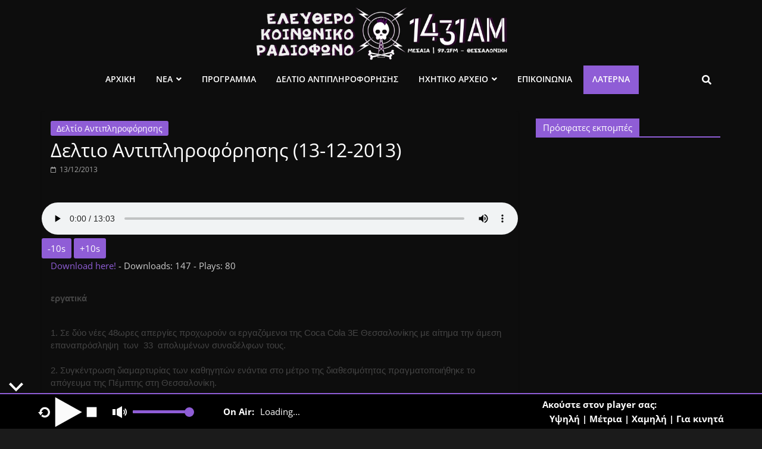

--- FILE ---
content_type: text/html; charset=UTF-8
request_url: https://www.1431am.org/deltio/2013/12/13/deltio-antipliroforisis-13-12-2013/
body_size: 23325
content:
<!DOCTYPE html>
<html lang="el">
<head>
<meta charset="UTF-8" />
<meta name="viewport" content="width=device-width, initial-scale=1">
<link rel="profile" href="http://gmpg.org/xfn/11" />
<meta name='robots' content='index, follow, max-image-preview:large, max-snippet:-1, max-video-preview:-1' />
<!-- This site is optimized with the Yoast SEO plugin v22.4 - https://yoast.com/wordpress/plugins/seo/ -->
<title>Δελτιο Αντιπληροφόρησης (13-12-2013) - ελεύθερο κοινωνικό ραδιόφωνο 1431AM</title>
<link rel="canonical" href="https://www.1431am.org/deltio/2013/12/13/deltio-antipliroforisis-13-12-2013/" />
<meta property="og:locale" content="el_GR" />
<meta property="og:type" content="article" />
<meta property="og:title" content="Δελτιο Αντιπληροφόρησης (13-12-2013) - ελεύθερο κοινωνικό ραδιόφωνο 1431AM" />
<meta property="og:description" content="&epsilon;&rho;&gamma;&alpha;&tau;&iota;&kappa;ά &nbsp; 1. &Sigma;&epsilon; &delta;ύ&omicron; &nu;έ&epsilon;&sigmaf; 48&omega;&rho;&epsilon;&sigmaf; &alpha;&pi;&epsilon;&rho;&gamma;ί&epsilon;&sigmaf; &pi;&rho;&omicron;&chi;&omega;&rho;&omicron;ύ&nu; &omicron;&iota; &epsilon;&rho;&gamma;&alpha;&zeta;ό&mu;&epsilon;&nu;&omicron;&iota; &tau;&eta;&sigmaf; Coca Cola 3E..." />
<meta property="og:url" content="https://www.1431am.org/deltio/2013/12/13/deltio-antipliroforisis-13-12-2013/" />
<meta property="og:site_name" content="ελεύθερο κοινωνικό ραδιόφωνο 1431AM" />
<meta property="article:publisher" content="https://www.facebook.com/1431am/" />
<meta property="article:published_time" content="2013-12-13T13:11:49+00:00" />
<meta property="article:modified_time" content="2020-08-27T12:21:57+00:00" />
<meta property="og:image" content="https://www.1431am.org/wp-content/uploads/2020/05/fb_share.png" />
<meta property="og:image:width" content="1200" />
<meta property="og:image:height" content="630" />
<meta property="og:image:type" content="image/png" />
<meta name="author" content="mialonisjds" />
<meta name="twitter:card" content="summary_large_image" />
<meta name="twitter:label1" content="Συντάχθηκε από" />
<meta name="twitter:data1" content="mialonisjds" />
<meta name="twitter:label2" content="Εκτιμώμενος χρόνος ανάγνωσης" />
<meta name="twitter:data2" content="26 λεπτά" />
<script type="application/ld+json" class="yoast-schema-graph">{"@context":"https://schema.org","@graph":[{"@type":"Article","@id":"https://www.1431am.org/deltio/2013/12/13/deltio-antipliroforisis-13-12-2013/#article","isPartOf":{"@id":"https://www.1431am.org/deltio/2013/12/13/deltio-antipliroforisis-13-12-2013/"},"author":{"name":"mialonisjds","@id":"https://www.1431am.org/#/schema/person/2bbaa6782015e05609f895381832060b"},"headline":"Δελτιο Αντιπληροφόρησης (13-12-2013)","datePublished":"2013-12-13T13:11:49+00:00","dateModified":"2020-08-27T12:21:57+00:00","mainEntityOfPage":{"@id":"https://www.1431am.org/deltio/2013/12/13/deltio-antipliroforisis-13-12-2013/"},"wordCount":5130,"publisher":{"@id":"https://www.1431am.org/#organization"},"articleSection":["Δελτίο Αντιπληροφόρησης"],"inLanguage":"el"},{"@type":"WebPage","@id":"https://www.1431am.org/deltio/2013/12/13/deltio-antipliroforisis-13-12-2013/","url":"https://www.1431am.org/deltio/2013/12/13/deltio-antipliroforisis-13-12-2013/","name":"Δελτιο Αντιπληροφόρησης (13-12-2013) - ελεύθερο κοινωνικό ραδιόφωνο 1431AM","isPartOf":{"@id":"https://www.1431am.org/#website"},"datePublished":"2013-12-13T13:11:49+00:00","dateModified":"2020-08-27T12:21:57+00:00","breadcrumb":{"@id":"https://www.1431am.org/deltio/2013/12/13/deltio-antipliroforisis-13-12-2013/#breadcrumb"},"inLanguage":"el","potentialAction":[{"@type":"ReadAction","target":["https://www.1431am.org/deltio/2013/12/13/deltio-antipliroforisis-13-12-2013/"]}]},{"@type":"BreadcrumbList","@id":"https://www.1431am.org/deltio/2013/12/13/deltio-antipliroforisis-13-12-2013/#breadcrumb","itemListElement":[{"@type":"ListItem","position":1,"name":"Home","item":"https://www.1431am.org/"},{"@type":"ListItem","position":2,"name":"Δελτιο Αντιπληροφόρησης (13-12-2013)"}]},{"@type":"WebSite","@id":"https://www.1431am.org/#website","url":"https://www.1431am.org/","name":"ελεύθερο κοινωνικό ραδιόφωνο 1431AM","description":"","publisher":{"@id":"https://www.1431am.org/#organization"},"potentialAction":[{"@type":"SearchAction","target":{"@type":"EntryPoint","urlTemplate":"https://www.1431am.org/?s={search_term_string}"},"query-input":"required name=search_term_string"}],"inLanguage":"el"},{"@type":"Organization","@id":"https://www.1431am.org/#organization","name":"ελεύθερο κοινωνικό ραδιόφωνο 1431AM","url":"https://www.1431am.org/","logo":{"@type":"ImageObject","inLanguage":"el","@id":"https://www.1431am.org/#/schema/logo/image/","url":"https://www.1431am.org/wp-content/uploads/2020/05/fb_share.png","contentUrl":"https://www.1431am.org/wp-content/uploads/2020/05/fb_share.png","width":1200,"height":630,"caption":"ελεύθερο κοινωνικό ραδιόφωνο 1431AM"},"image":{"@id":"https://www.1431am.org/#/schema/logo/image/"},"sameAs":["https://www.facebook.com/1431am/"]},{"@type":"Person","@id":"https://www.1431am.org/#/schema/person/2bbaa6782015e05609f895381832060b","name":"mialonisjds"}]}</script>
<!-- / Yoast SEO plugin. -->
<link rel='dns-prefetch' href='//use.fontawesome.com' />
<link rel="alternate" type="application/rss+xml" title="Ροή RSS &raquo; ελεύθερο κοινωνικό ραδιόφωνο 1431AM" href="https://www.1431am.org/feed/" />
<script type="text/javascript">
/* <![CDATA[ */
window._wpemojiSettings = {"baseUrl":"https:\/\/s.w.org\/images\/core\/emoji\/15.0.3\/72x72\/","ext":".png","svgUrl":"https:\/\/s.w.org\/images\/core\/emoji\/15.0.3\/svg\/","svgExt":".svg","source":{"concatemoji":"https:\/\/www.1431am.org\/wp-includes\/js\/wp-emoji-release.min.js?ver=6.5.5"}};
/*! This file is auto-generated */
!function(i,n){var o,s,e;function c(e){try{var t={supportTests:e,timestamp:(new Date).valueOf()};sessionStorage.setItem(o,JSON.stringify(t))}catch(e){}}function p(e,t,n){e.clearRect(0,0,e.canvas.width,e.canvas.height),e.fillText(t,0,0);var t=new Uint32Array(e.getImageData(0,0,e.canvas.width,e.canvas.height).data),r=(e.clearRect(0,0,e.canvas.width,e.canvas.height),e.fillText(n,0,0),new Uint32Array(e.getImageData(0,0,e.canvas.width,e.canvas.height).data));return t.every(function(e,t){return e===r[t]})}function u(e,t,n){switch(t){case"flag":return n(e,"\ud83c\udff3\ufe0f\u200d\u26a7\ufe0f","\ud83c\udff3\ufe0f\u200b\u26a7\ufe0f")?!1:!n(e,"\ud83c\uddfa\ud83c\uddf3","\ud83c\uddfa\u200b\ud83c\uddf3")&&!n(e,"\ud83c\udff4\udb40\udc67\udb40\udc62\udb40\udc65\udb40\udc6e\udb40\udc67\udb40\udc7f","\ud83c\udff4\u200b\udb40\udc67\u200b\udb40\udc62\u200b\udb40\udc65\u200b\udb40\udc6e\u200b\udb40\udc67\u200b\udb40\udc7f");case"emoji":return!n(e,"\ud83d\udc26\u200d\u2b1b","\ud83d\udc26\u200b\u2b1b")}return!1}function f(e,t,n){var r="undefined"!=typeof WorkerGlobalScope&&self instanceof WorkerGlobalScope?new OffscreenCanvas(300,150):i.createElement("canvas"),a=r.getContext("2d",{willReadFrequently:!0}),o=(a.textBaseline="top",a.font="600 32px Arial",{});return e.forEach(function(e){o[e]=t(a,e,n)}),o}function t(e){var t=i.createElement("script");t.src=e,t.defer=!0,i.head.appendChild(t)}"undefined"!=typeof Promise&&(o="wpEmojiSettingsSupports",s=["flag","emoji"],n.supports={everything:!0,everythingExceptFlag:!0},e=new Promise(function(e){i.addEventListener("DOMContentLoaded",e,{once:!0})}),new Promise(function(t){var n=function(){try{var e=JSON.parse(sessionStorage.getItem(o));if("object"==typeof e&&"number"==typeof e.timestamp&&(new Date).valueOf()<e.timestamp+604800&&"object"==typeof e.supportTests)return e.supportTests}catch(e){}return null}();if(!n){if("undefined"!=typeof Worker&&"undefined"!=typeof OffscreenCanvas&&"undefined"!=typeof URL&&URL.createObjectURL&&"undefined"!=typeof Blob)try{var e="postMessage("+f.toString()+"("+[JSON.stringify(s),u.toString(),p.toString()].join(",")+"));",r=new Blob([e],{type:"text/javascript"}),a=new Worker(URL.createObjectURL(r),{name:"wpTestEmojiSupports"});return void(a.onmessage=function(e){c(n=e.data),a.terminate(),t(n)})}catch(e){}c(n=f(s,u,p))}t(n)}).then(function(e){for(var t in e)n.supports[t]=e[t],n.supports.everything=n.supports.everything&&n.supports[t],"flag"!==t&&(n.supports.everythingExceptFlag=n.supports.everythingExceptFlag&&n.supports[t]);n.supports.everythingExceptFlag=n.supports.everythingExceptFlag&&!n.supports.flag,n.DOMReady=!1,n.readyCallback=function(){n.DOMReady=!0}}).then(function(){return e}).then(function(){var e;n.supports.everything||(n.readyCallback(),(e=n.source||{}).concatemoji?t(e.concatemoji):e.wpemoji&&e.twemoji&&(t(e.twemoji),t(e.wpemoji)))}))}((window,document),window._wpemojiSettings);
/* ]]> */
</script>
<style id='wp-emoji-styles-inline-css' type='text/css'>
img.wp-smiley, img.emoji {
display: inline !important;
border: none !important;
box-shadow: none !important;
height: 1em !important;
width: 1em !important;
margin: 0 0.07em !important;
vertical-align: -0.1em !important;
background: none !important;
padding: 0 !important;
}
</style>
<!-- <link rel='stylesheet' id='wp-block-library-css' href='https://www.1431am.org/wp-includes/css/dist/block-library/style.min.css?ver=6.5.5' type='text/css' media='all' /> -->
<link rel="stylesheet" type="text/css" href="//www.1431am.org/wp-content/cache/wpfc-minified/1qe6omak/43ucj.css" media="all"/>
<style id='wp-block-library-theme-inline-css' type='text/css'>
.wp-block-audio figcaption{color:#555;font-size:13px;text-align:center}.is-dark-theme .wp-block-audio figcaption{color:#ffffffa6}.wp-block-audio{margin:0 0 1em}.wp-block-code{border:1px solid #ccc;border-radius:4px;font-family:Menlo,Consolas,monaco,monospace;padding:.8em 1em}.wp-block-embed figcaption{color:#555;font-size:13px;text-align:center}.is-dark-theme .wp-block-embed figcaption{color:#ffffffa6}.wp-block-embed{margin:0 0 1em}.blocks-gallery-caption{color:#555;font-size:13px;text-align:center}.is-dark-theme .blocks-gallery-caption{color:#ffffffa6}.wp-block-image figcaption{color:#555;font-size:13px;text-align:center}.is-dark-theme .wp-block-image figcaption{color:#ffffffa6}.wp-block-image{margin:0 0 1em}.wp-block-pullquote{border-bottom:4px solid;border-top:4px solid;color:currentColor;margin-bottom:1.75em}.wp-block-pullquote cite,.wp-block-pullquote footer,.wp-block-pullquote__citation{color:currentColor;font-size:.8125em;font-style:normal;text-transform:uppercase}.wp-block-quote{border-left:.25em solid;margin:0 0 1.75em;padding-left:1em}.wp-block-quote cite,.wp-block-quote footer{color:currentColor;font-size:.8125em;font-style:normal;position:relative}.wp-block-quote.has-text-align-right{border-left:none;border-right:.25em solid;padding-left:0;padding-right:1em}.wp-block-quote.has-text-align-center{border:none;padding-left:0}.wp-block-quote.is-large,.wp-block-quote.is-style-large,.wp-block-quote.is-style-plain{border:none}.wp-block-search .wp-block-search__label{font-weight:700}.wp-block-search__button{border:1px solid #ccc;padding:.375em .625em}:where(.wp-block-group.has-background){padding:1.25em 2.375em}.wp-block-separator.has-css-opacity{opacity:.4}.wp-block-separator{border:none;border-bottom:2px solid;margin-left:auto;margin-right:auto}.wp-block-separator.has-alpha-channel-opacity{opacity:1}.wp-block-separator:not(.is-style-wide):not(.is-style-dots){width:100px}.wp-block-separator.has-background:not(.is-style-dots){border-bottom:none;height:1px}.wp-block-separator.has-background:not(.is-style-wide):not(.is-style-dots){height:2px}.wp-block-table{margin:0 0 1em}.wp-block-table td,.wp-block-table th{word-break:normal}.wp-block-table figcaption{color:#555;font-size:13px;text-align:center}.is-dark-theme .wp-block-table figcaption{color:#ffffffa6}.wp-block-video figcaption{color:#555;font-size:13px;text-align:center}.is-dark-theme .wp-block-video figcaption{color:#ffffffa6}.wp-block-video{margin:0 0 1em}.wp-block-template-part.has-background{margin-bottom:0;margin-top:0;padding:1.25em 2.375em}
</style>
<style id='classic-theme-styles-inline-css' type='text/css'>
/*! This file is auto-generated */
.wp-block-button__link{color:#fff;background-color:#32373c;border-radius:9999px;box-shadow:none;text-decoration:none;padding:calc(.667em + 2px) calc(1.333em + 2px);font-size:1.125em}.wp-block-file__button{background:#32373c;color:#fff;text-decoration:none}
</style>
<style id='global-styles-inline-css' type='text/css'>
body{--wp--preset--color--black: #000000;--wp--preset--color--cyan-bluish-gray: #abb8c3;--wp--preset--color--white: #ffffff;--wp--preset--color--pale-pink: #f78da7;--wp--preset--color--vivid-red: #cf2e2e;--wp--preset--color--luminous-vivid-orange: #ff6900;--wp--preset--color--luminous-vivid-amber: #fcb900;--wp--preset--color--light-green-cyan: #7bdcb5;--wp--preset--color--vivid-green-cyan: #00d084;--wp--preset--color--pale-cyan-blue: #8ed1fc;--wp--preset--color--vivid-cyan-blue: #0693e3;--wp--preset--color--vivid-purple: #9b51e0;--wp--preset--gradient--vivid-cyan-blue-to-vivid-purple: linear-gradient(135deg,rgba(6,147,227,1) 0%,rgb(155,81,224) 100%);--wp--preset--gradient--light-green-cyan-to-vivid-green-cyan: linear-gradient(135deg,rgb(122,220,180) 0%,rgb(0,208,130) 100%);--wp--preset--gradient--luminous-vivid-amber-to-luminous-vivid-orange: linear-gradient(135deg,rgba(252,185,0,1) 0%,rgba(255,105,0,1) 100%);--wp--preset--gradient--luminous-vivid-orange-to-vivid-red: linear-gradient(135deg,rgba(255,105,0,1) 0%,rgb(207,46,46) 100%);--wp--preset--gradient--very-light-gray-to-cyan-bluish-gray: linear-gradient(135deg,rgb(238,238,238) 0%,rgb(169,184,195) 100%);--wp--preset--gradient--cool-to-warm-spectrum: linear-gradient(135deg,rgb(74,234,220) 0%,rgb(151,120,209) 20%,rgb(207,42,186) 40%,rgb(238,44,130) 60%,rgb(251,105,98) 80%,rgb(254,248,76) 100%);--wp--preset--gradient--blush-light-purple: linear-gradient(135deg,rgb(255,206,236) 0%,rgb(152,150,240) 100%);--wp--preset--gradient--blush-bordeaux: linear-gradient(135deg,rgb(254,205,165) 0%,rgb(254,45,45) 50%,rgb(107,0,62) 100%);--wp--preset--gradient--luminous-dusk: linear-gradient(135deg,rgb(255,203,112) 0%,rgb(199,81,192) 50%,rgb(65,88,208) 100%);--wp--preset--gradient--pale-ocean: linear-gradient(135deg,rgb(255,245,203) 0%,rgb(182,227,212) 50%,rgb(51,167,181) 100%);--wp--preset--gradient--electric-grass: linear-gradient(135deg,rgb(202,248,128) 0%,rgb(113,206,126) 100%);--wp--preset--gradient--midnight: linear-gradient(135deg,rgb(2,3,129) 0%,rgb(40,116,252) 100%);--wp--preset--font-size--small: 13px;--wp--preset--font-size--medium: 20px;--wp--preset--font-size--large: 36px;--wp--preset--font-size--x-large: 42px;--wp--preset--spacing--20: 0.44rem;--wp--preset--spacing--30: 0.67rem;--wp--preset--spacing--40: 1rem;--wp--preset--spacing--50: 1.5rem;--wp--preset--spacing--60: 2.25rem;--wp--preset--spacing--70: 3.38rem;--wp--preset--spacing--80: 5.06rem;--wp--preset--shadow--natural: 6px 6px 9px rgba(0, 0, 0, 0.2);--wp--preset--shadow--deep: 12px 12px 50px rgba(0, 0, 0, 0.4);--wp--preset--shadow--sharp: 6px 6px 0px rgba(0, 0, 0, 0.2);--wp--preset--shadow--outlined: 6px 6px 0px -3px rgba(255, 255, 255, 1), 6px 6px rgba(0, 0, 0, 1);--wp--preset--shadow--crisp: 6px 6px 0px rgba(0, 0, 0, 1);}:where(.is-layout-flex){gap: 0.5em;}:where(.is-layout-grid){gap: 0.5em;}body .is-layout-flex{display: flex;}body .is-layout-flex{flex-wrap: wrap;align-items: center;}body .is-layout-flex > *{margin: 0;}body .is-layout-grid{display: grid;}body .is-layout-grid > *{margin: 0;}:where(.wp-block-columns.is-layout-flex){gap: 2em;}:where(.wp-block-columns.is-layout-grid){gap: 2em;}:where(.wp-block-post-template.is-layout-flex){gap: 1.25em;}:where(.wp-block-post-template.is-layout-grid){gap: 1.25em;}.has-black-color{color: var(--wp--preset--color--black) !important;}.has-cyan-bluish-gray-color{color: var(--wp--preset--color--cyan-bluish-gray) !important;}.has-white-color{color: var(--wp--preset--color--white) !important;}.has-pale-pink-color{color: var(--wp--preset--color--pale-pink) !important;}.has-vivid-red-color{color: var(--wp--preset--color--vivid-red) !important;}.has-luminous-vivid-orange-color{color: var(--wp--preset--color--luminous-vivid-orange) !important;}.has-luminous-vivid-amber-color{color: var(--wp--preset--color--luminous-vivid-amber) !important;}.has-light-green-cyan-color{color: var(--wp--preset--color--light-green-cyan) !important;}.has-vivid-green-cyan-color{color: var(--wp--preset--color--vivid-green-cyan) !important;}.has-pale-cyan-blue-color{color: var(--wp--preset--color--pale-cyan-blue) !important;}.has-vivid-cyan-blue-color{color: var(--wp--preset--color--vivid-cyan-blue) !important;}.has-vivid-purple-color{color: var(--wp--preset--color--vivid-purple) !important;}.has-black-background-color{background-color: var(--wp--preset--color--black) !important;}.has-cyan-bluish-gray-background-color{background-color: var(--wp--preset--color--cyan-bluish-gray) !important;}.has-white-background-color{background-color: var(--wp--preset--color--white) !important;}.has-pale-pink-background-color{background-color: var(--wp--preset--color--pale-pink) !important;}.has-vivid-red-background-color{background-color: var(--wp--preset--color--vivid-red) !important;}.has-luminous-vivid-orange-background-color{background-color: var(--wp--preset--color--luminous-vivid-orange) !important;}.has-luminous-vivid-amber-background-color{background-color: var(--wp--preset--color--luminous-vivid-amber) !important;}.has-light-green-cyan-background-color{background-color: var(--wp--preset--color--light-green-cyan) !important;}.has-vivid-green-cyan-background-color{background-color: var(--wp--preset--color--vivid-green-cyan) !important;}.has-pale-cyan-blue-background-color{background-color: var(--wp--preset--color--pale-cyan-blue) !important;}.has-vivid-cyan-blue-background-color{background-color: var(--wp--preset--color--vivid-cyan-blue) !important;}.has-vivid-purple-background-color{background-color: var(--wp--preset--color--vivid-purple) !important;}.has-black-border-color{border-color: var(--wp--preset--color--black) !important;}.has-cyan-bluish-gray-border-color{border-color: var(--wp--preset--color--cyan-bluish-gray) !important;}.has-white-border-color{border-color: var(--wp--preset--color--white) !important;}.has-pale-pink-border-color{border-color: var(--wp--preset--color--pale-pink) !important;}.has-vivid-red-border-color{border-color: var(--wp--preset--color--vivid-red) !important;}.has-luminous-vivid-orange-border-color{border-color: var(--wp--preset--color--luminous-vivid-orange) !important;}.has-luminous-vivid-amber-border-color{border-color: var(--wp--preset--color--luminous-vivid-amber) !important;}.has-light-green-cyan-border-color{border-color: var(--wp--preset--color--light-green-cyan) !important;}.has-vivid-green-cyan-border-color{border-color: var(--wp--preset--color--vivid-green-cyan) !important;}.has-pale-cyan-blue-border-color{border-color: var(--wp--preset--color--pale-cyan-blue) !important;}.has-vivid-cyan-blue-border-color{border-color: var(--wp--preset--color--vivid-cyan-blue) !important;}.has-vivid-purple-border-color{border-color: var(--wp--preset--color--vivid-purple) !important;}.has-vivid-cyan-blue-to-vivid-purple-gradient-background{background: var(--wp--preset--gradient--vivid-cyan-blue-to-vivid-purple) !important;}.has-light-green-cyan-to-vivid-green-cyan-gradient-background{background: var(--wp--preset--gradient--light-green-cyan-to-vivid-green-cyan) !important;}.has-luminous-vivid-amber-to-luminous-vivid-orange-gradient-background{background: var(--wp--preset--gradient--luminous-vivid-amber-to-luminous-vivid-orange) !important;}.has-luminous-vivid-orange-to-vivid-red-gradient-background{background: var(--wp--preset--gradient--luminous-vivid-orange-to-vivid-red) !important;}.has-very-light-gray-to-cyan-bluish-gray-gradient-background{background: var(--wp--preset--gradient--very-light-gray-to-cyan-bluish-gray) !important;}.has-cool-to-warm-spectrum-gradient-background{background: var(--wp--preset--gradient--cool-to-warm-spectrum) !important;}.has-blush-light-purple-gradient-background{background: var(--wp--preset--gradient--blush-light-purple) !important;}.has-blush-bordeaux-gradient-background{background: var(--wp--preset--gradient--blush-bordeaux) !important;}.has-luminous-dusk-gradient-background{background: var(--wp--preset--gradient--luminous-dusk) !important;}.has-pale-ocean-gradient-background{background: var(--wp--preset--gradient--pale-ocean) !important;}.has-electric-grass-gradient-background{background: var(--wp--preset--gradient--electric-grass) !important;}.has-midnight-gradient-background{background: var(--wp--preset--gradient--midnight) !important;}.has-small-font-size{font-size: var(--wp--preset--font-size--small) !important;}.has-medium-font-size{font-size: var(--wp--preset--font-size--medium) !important;}.has-large-font-size{font-size: var(--wp--preset--font-size--large) !important;}.has-x-large-font-size{font-size: var(--wp--preset--font-size--x-large) !important;}
.wp-block-navigation a:where(:not(.wp-element-button)){color: inherit;}
:where(.wp-block-post-template.is-layout-flex){gap: 1.25em;}:where(.wp-block-post-template.is-layout-grid){gap: 1.25em;}
:where(.wp-block-columns.is-layout-flex){gap: 2em;}:where(.wp-block-columns.is-layout-grid){gap: 2em;}
.wp-block-pullquote{font-size: 1.5em;line-height: 1.6;}
</style>
<!-- <link rel='stylesheet' id='contact-form-7-css' href='https://www.1431am.org/wp-content/plugins/contact-form-7/includes/css/styles.css?ver=5.9.3' type='text/css' media='all' /> -->
<!-- <link rel='stylesheet' id='same-category-posts-css' href='https://www.1431am.org/wp-content/plugins/same-category-posts/same-category-posts.css?ver=6.5.5' type='text/css' media='all' /> -->
<!-- <link rel='stylesheet' id='wordpress-popular-posts-css-css' href='https://www.1431am.org/wp-content/plugins/wordpress-popular-posts/assets/css/wpp.css?ver=6.4.2' type='text/css' media='all' /> -->
<!-- <link rel='stylesheet' id='chld_thm_cfg_parent-css' href='https://www.1431am.org/wp-content/themes/colormag/style.css?ver=6.5.5' type='text/css' media='all' /> -->
<!-- <link rel='stylesheet' id='colormag_style-css' href='https://www.1431am.org/wp-content/themes/colormag-1431am/style.css?ver=2.1.5' type='text/css' media='all' /> -->
<link rel="stylesheet" type="text/css" href="//www.1431am.org/wp-content/cache/wpfc-minified/7w7elndd/43tyl.css" media="all"/>
<style id='colormag_style-inline-css' type='text/css'>
.colormag-button,blockquote,button,input[type=reset],input[type=button],input[type=submit],#masthead.colormag-header-clean #site-navigation.main-small-navigation .menu-toggle,.fa.search-top:hover,#masthead.colormag-header-classic #site-navigation.main-small-navigation .menu-toggle,.main-navigation ul li.focus > a,#masthead.colormag-header-classic .main-navigation ul ul.sub-menu li.focus > a,.home-icon.front_page_on,.main-navigation a:hover,.main-navigation ul li ul li a:hover,.main-navigation ul li ul li:hover>a,.main-navigation ul li.current-menu-ancestor>a,.main-navigation ul li.current-menu-item ul li a:hover,.main-navigation ul li.current-menu-item>a,.main-navigation ul li.current_page_ancestor>a,.main-navigation ul li.current_page_item>a,.main-navigation ul li:hover>a,.main-small-navigation li a:hover,.site-header .menu-toggle:hover,#masthead.colormag-header-classic .main-navigation ul ul.sub-menu li:hover > a,#masthead.colormag-header-classic .main-navigation ul ul.sub-menu li.current-menu-ancestor > a,#masthead.colormag-header-classic .main-navigation ul ul.sub-menu li.current-menu-item > a,#masthead .main-small-navigation li:hover > a,#masthead .main-small-navigation li.current-page-ancestor > a,#masthead .main-small-navigation li.current-menu-ancestor > a,#masthead .main-small-navigation li.current-page-item > a,#masthead .main-small-navigation li.current-menu-item > a,.main-small-navigation .current-menu-item>a,.main-small-navigation .current_page_item > a,.promo-button-area a:hover,#content .wp-pagenavi .current,#content .wp-pagenavi a:hover,.format-link .entry-content a,.pagination span,.comments-area .comment-author-link span,#secondary .widget-title span,.footer-widgets-area .widget-title span,.colormag-footer--classic .footer-widgets-area .widget-title span::before,.advertisement_above_footer .widget-title span,#content .post .article-content .above-entry-meta .cat-links a,.page-header .page-title span,.entry-meta .post-format i,.more-link,.no-post-thumbnail,.widget_featured_slider .slide-content .above-entry-meta .cat-links a,.widget_highlighted_posts .article-content .above-entry-meta .cat-links a,.widget_featured_posts .article-content .above-entry-meta .cat-links a,.widget_featured_posts .widget-title span,.widget_slider_area .widget-title span,.widget_beside_slider .widget-title span,.wp-block-quote,.wp-block-quote.is-style-large,.wp-block-quote.has-text-align-right{background-color:#8f5dd6;}#site-title a,.next a:hover,.previous a:hover,.social-links i.fa:hover,a,#masthead.colormag-header-clean .social-links li:hover i.fa,#masthead.colormag-header-classic .social-links li:hover i.fa,#masthead.colormag-header-clean .breaking-news .newsticker a:hover,#masthead.colormag-header-classic .breaking-news .newsticker a:hover,#masthead.colormag-header-classic #site-navigation .fa.search-top:hover,#masthead.colormag-header-classic #site-navigation.main-navigation .random-post a:hover .fa-random,.dark-skin #masthead.colormag-header-classic #site-navigation.main-navigation .home-icon:hover .fa,#masthead .main-small-navigation li:hover > .sub-toggle i,.better-responsive-menu #masthead .main-small-navigation .sub-toggle.active .fa,#masthead.colormag-header-classic .main-navigation .home-icon a:hover .fa,.pagination a span:hover,#content .comments-area a.comment-edit-link:hover,#content .comments-area a.comment-permalink:hover,#content .comments-area article header cite a:hover,.comments-area .comment-author-link a:hover,.comment .comment-reply-link:hover,.nav-next a,.nav-previous a,.footer-widgets-area a:hover,a#scroll-up i,#content .post .article-content .entry-title a:hover,.entry-meta .byline i,.entry-meta .cat-links i,.entry-meta a,.post .entry-title a:hover,.search .entry-title a:hover,.entry-meta .comments-link a:hover,.entry-meta .edit-link a:hover,.entry-meta .posted-on a:hover,.entry-meta .tag-links a:hover,.single #content .tags a:hover,.post-box .entry-meta .cat-links a:hover,.post-box .entry-meta .posted-on a:hover,.post.post-box .entry-title a:hover,.widget_featured_slider .slide-content .below-entry-meta .byline a:hover,.widget_featured_slider .slide-content .below-entry-meta .comments a:hover,.widget_featured_slider .slide-content .below-entry-meta .posted-on a:hover,.widget_featured_slider .slide-content .entry-title a:hover,.byline a:hover,.comments a:hover,.edit-link a:hover,.posted-on a:hover,.tag-links a:hover,.widget_highlighted_posts .article-content .below-entry-meta .byline a:hover,.widget_highlighted_posts .article-content .below-entry-meta .comments a:hover,.widget_highlighted_posts .article-content .below-entry-meta .posted-on a:hover,.widget_highlighted_posts .article-content .entry-title a:hover,.widget_featured_posts .article-content .entry-title a:hover,.related-posts-main-title .fa,.single-related-posts .article-content .entry-title a:hover, .colormag-header-classic .main-navigation ul li:hover > a{color:#8f5dd6;}#site-navigation{border-top-color:#8f5dd6;}#masthead.colormag-header-classic .main-navigation ul ul.sub-menu li:hover,#masthead.colormag-header-classic .main-navigation ul ul.sub-menu li.current-menu-ancestor,#masthead.colormag-header-classic .main-navigation ul ul.sub-menu li.current-menu-item,#masthead.colormag-header-classic #site-navigation .menu-toggle,#masthead.colormag-header-classic #site-navigation .menu-toggle:hover,#masthead.colormag-header-classic .main-navigation ul > li:hover > a,#masthead.colormag-header-classic .main-navigation ul > li.current-menu-item > a,#masthead.colormag-header-classic .main-navigation ul > li.current-menu-ancestor > a,#masthead.colormag-header-classic .main-navigation ul li.focus > a,.promo-button-area a:hover,.pagination a span:hover{border-color:#8f5dd6;}#secondary .widget-title,.footer-widgets-area .widget-title,.advertisement_above_footer .widget-title,.page-header .page-title,.widget_featured_posts .widget-title,.widget_slider_area .widget-title,.widget_beside_slider .widget-title{border-bottom-color:#8f5dd6;}@media (max-width:768px){.better-responsive-menu .sub-toggle{background-color:#713fb8;}}.elementor .elementor-widget-wrap .tg-module-wrapper .module-title{border-bottom-color:#8f5dd6;}.elementor .elementor-widget-wrap .tg-module-wrapper .module-title span,.elementor .elementor-widget-wrap .tg-module-wrapper .tg-post-category{background-color:#8f5dd6;}.elementor .elementor-widget-wrap .tg-module-wrapper .tg-module-meta .tg-module-comments a:hover,.elementor .elementor-widget-wrap .tg-module-wrapper .tg-module-meta .tg-post-auther-name a:hover,.elementor .elementor-widget-wrap .tg-module-wrapper .tg-module-meta .tg-post-date a:hover,.elementor .elementor-widget-wrap .tg-module-wrapper .tg-module-title:hover a,.elementor .elementor-widget-wrap .tg-module-wrapper.tg-module-grid .tg_module_grid .tg-module-info .tg-module-meta a:hover{color:#8f5dd6;}
</style>
<!-- <link rel='stylesheet' id='colormag_dark_style-css' href='https://www.1431am.org/wp-content/themes/colormag/dark.css?ver=2.1.5' type='text/css' media='all' /> -->
<!-- <link rel='stylesheet' id='colormag-featured-image-popup-css-css' href='https://www.1431am.org/wp-content/themes/colormag/js/magnific-popup/magnific-popup.min.css?ver=2.1.5' type='text/css' media='all' /> -->
<!-- <link rel='stylesheet' id='colormag-fontawesome-css' href='https://www.1431am.org/wp-content/themes/colormag/fontawesome/css/font-awesome.min.css?ver=2.1.5' type='text/css' media='all' /> -->
<link rel="stylesheet" type="text/css" href="//www.1431am.org/wp-content/cache/wpfc-minified/frmqc9gd/43tyl.css" media="all"/>
<link rel='stylesheet' id='font-awesome-official-css' href='https://use.fontawesome.com/releases/v5.15.4/css/all.css' type='text/css' media='all' integrity="sha384-DyZ88mC6Up2uqS4h/KRgHuoeGwBcD4Ng9SiP4dIRy0EXTlnuz47vAwmeGwVChigm" crossorigin="anonymous" />
<link rel='stylesheet' id='font-awesome-official-v4shim-css' href='https://use.fontawesome.com/releases/v5.15.4/css/v4-shims.css' type='text/css' media='all' integrity="sha384-Vq76wejb3QJM4nDatBa5rUOve+9gkegsjCebvV/9fvXlGWo4HCMR4cJZjjcF6Viv" crossorigin="anonymous" />
<style id='font-awesome-official-v4shim-inline-css' type='text/css'>
@font-face {
font-family: "FontAwesome";
font-display: block;
src: url("https://use.fontawesome.com/releases/v5.15.4/webfonts/fa-brands-400.eot"),
url("https://use.fontawesome.com/releases/v5.15.4/webfonts/fa-brands-400.eot?#iefix") format("embedded-opentype"),
url("https://use.fontawesome.com/releases/v5.15.4/webfonts/fa-brands-400.woff2") format("woff2"),
url("https://use.fontawesome.com/releases/v5.15.4/webfonts/fa-brands-400.woff") format("woff"),
url("https://use.fontawesome.com/releases/v5.15.4/webfonts/fa-brands-400.ttf") format("truetype"),
url("https://use.fontawesome.com/releases/v5.15.4/webfonts/fa-brands-400.svg#fontawesome") format("svg");
}
@font-face {
font-family: "FontAwesome";
font-display: block;
src: url("https://use.fontawesome.com/releases/v5.15.4/webfonts/fa-solid-900.eot"),
url("https://use.fontawesome.com/releases/v5.15.4/webfonts/fa-solid-900.eot?#iefix") format("embedded-opentype"),
url("https://use.fontawesome.com/releases/v5.15.4/webfonts/fa-solid-900.woff2") format("woff2"),
url("https://use.fontawesome.com/releases/v5.15.4/webfonts/fa-solid-900.woff") format("woff"),
url("https://use.fontawesome.com/releases/v5.15.4/webfonts/fa-solid-900.ttf") format("truetype"),
url("https://use.fontawesome.com/releases/v5.15.4/webfonts/fa-solid-900.svg#fontawesome") format("svg");
}
@font-face {
font-family: "FontAwesome";
font-display: block;
src: url("https://use.fontawesome.com/releases/v5.15.4/webfonts/fa-regular-400.eot"),
url("https://use.fontawesome.com/releases/v5.15.4/webfonts/fa-regular-400.eot?#iefix") format("embedded-opentype"),
url("https://use.fontawesome.com/releases/v5.15.4/webfonts/fa-regular-400.woff2") format("woff2"),
url("https://use.fontawesome.com/releases/v5.15.4/webfonts/fa-regular-400.woff") format("woff"),
url("https://use.fontawesome.com/releases/v5.15.4/webfonts/fa-regular-400.ttf") format("truetype"),
url("https://use.fontawesome.com/releases/v5.15.4/webfonts/fa-regular-400.svg#fontawesome") format("svg");
unicode-range: U+F004-F005,U+F007,U+F017,U+F022,U+F024,U+F02E,U+F03E,U+F044,U+F057-F059,U+F06E,U+F070,U+F075,U+F07B-F07C,U+F080,U+F086,U+F089,U+F094,U+F09D,U+F0A0,U+F0A4-F0A7,U+F0C5,U+F0C7-F0C8,U+F0E0,U+F0EB,U+F0F3,U+F0F8,U+F0FE,U+F111,U+F118-F11A,U+F11C,U+F133,U+F144,U+F146,U+F14A,U+F14D-F14E,U+F150-F152,U+F15B-F15C,U+F164-F165,U+F185-F186,U+F191-F192,U+F1AD,U+F1C1-F1C9,U+F1CD,U+F1D8,U+F1E3,U+F1EA,U+F1F6,U+F1F9,U+F20A,U+F247-F249,U+F24D,U+F254-F25B,U+F25D,U+F267,U+F271-F274,U+F279,U+F28B,U+F28D,U+F2B5-F2B6,U+F2B9,U+F2BB,U+F2BD,U+F2C1-F2C2,U+F2D0,U+F2D2,U+F2DC,U+F2ED,U+F328,U+F358-F35B,U+F3A5,U+F3D1,U+F410,U+F4AD;
}
</style>
<script type="application/json" id="wpp-json">
{"sampling_active":0,"sampling_rate":100,"ajax_url":"https:\/\/www.1431am.org\/wp-json\/wordpress-popular-posts\/v1\/popular-posts","api_url":"https:\/\/www.1431am.org\/wp-json\/wordpress-popular-posts","ID":14674,"token":"8c4f05a1e6","lang":0,"debug":0}
</script>
<script src='//www.1431am.org/wp-content/cache/wpfc-minified/95xybi6v/43tyl.js' type="text/javascript"></script>
<!-- <script type="text/javascript" src="https://www.1431am.org/wp-content/plugins/wordpress-popular-posts/assets/js/wpp.min.js?ver=6.4.2" id="wpp-js-js"></script> -->
<!-- <script type="text/javascript" src="https://www.1431am.org/wp-includes/js/jquery/jquery.min.js?ver=3.7.1" id="jquery-core-js"></script> -->
<!-- <script type="text/javascript" src="https://www.1431am.org/wp-includes/js/jquery/jquery-migrate.min.js?ver=3.4.1" id="jquery-migrate-js"></script> -->
<!--[if lte IE 8]>
<script type="text/javascript" src="https://www.1431am.org/wp-content/themes/colormag/js/html5shiv.min.js?ver=2.1.5" id="html5-js"></script>
<![endif]-->
<link rel="https://api.w.org/" href="https://www.1431am.org/wp-json/" /><link rel="alternate" type="application/json" href="https://www.1431am.org/wp-json/wp/v2/posts/14674" /><link rel="EditURI" type="application/rsd+xml" title="RSD" href="https://www.1431am.org/xmlrpc.php?rsd" />
<meta name="generator" content="WordPress 6.5.5" />
<link rel='shortlink' href='https://www.1431am.org/?p=14674' />
<link rel="alternate" type="application/json+oembed" href="https://www.1431am.org/wp-json/oembed/1.0/embed?url=https%3A%2F%2Fwww.1431am.org%2Fdeltio%2F2013%2F12%2F13%2Fdeltio-antipliroforisis-13-12-2013%2F" />
<link rel="alternate" type="text/xml+oembed" href="https://www.1431am.org/wp-json/oembed/1.0/embed?url=https%3A%2F%2Fwww.1431am.org%2Fdeltio%2F2013%2F12%2F13%2Fdeltio-antipliroforisis-13-12-2013%2F&#038;format=xml" />
<script type="text/javascript">
( function () {
window.lae_fs = { can_use_premium_code: false};
} )();
</script>
<style>
</style>
<style>
/* CSS added by Hide Metadata Plugin */
.entry-meta .byline:before,
.entry-header .entry-meta span.byline:before,
.entry-meta .byline:after,
.entry-header .entry-meta span.byline:after,
.single .byline, .group-blog .byline,
.entry-meta .byline,
.entry-header .entry-meta > span.byline,
.entry-meta .author.vcard  {
content: '';
display: none;
margin: 0;
}</style>
<style id="wpp-loading-animation-styles">@-webkit-keyframes bgslide{from{background-position-x:0}to{background-position-x:-200%}}@keyframes bgslide{from{background-position-x:0}to{background-position-x:-200%}}.wpp-widget-placeholder,.wpp-widget-block-placeholder,.wpp-shortcode-placeholder{margin:0 auto;width:60px;height:3px;background:#dd3737;background:linear-gradient(90deg,#dd3737 0%,#571313 10%,#dd3737 100%);background-size:200% auto;border-radius:3px;-webkit-animation:bgslide 1s infinite linear;animation:bgslide 1s infinite linear}</style>
<meta name="generator" content="Elementor 3.20.4; features: e_optimized_assets_loading, additional_custom_breakpoints, block_editor_assets_optimize, e_image_loading_optimization; settings: css_print_method-external, google_font-enabled, font_display-auto">
<style type="text/css" id="custom-background-css">
body.custom-background { background-color: #1b1b1b; }
</style>
<link rel="icon" href="https://www.1431am.org/wp-content/uploads/2020/04/cropped-logo_favicon_png-1-32x32.png" sizes="32x32" />
<link rel="icon" href="https://www.1431am.org/wp-content/uploads/2020/04/cropped-logo_favicon_png-1-192x192.png" sizes="192x192" />
<link rel="apple-touch-icon" href="https://www.1431am.org/wp-content/uploads/2020/04/cropped-logo_favicon_png-1-180x180.png" />
<meta name="msapplication-TileImage" content="https://www.1431am.org/wp-content/uploads/2020/04/cropped-logo_favicon_png-1-270x270.png" />
<style type="text/css" id="wp-custom-css">
.purple {
background-color: #8f5dd6 !important;
color: #fff;
}
/*Don't show news bar above logo*/
.news-bar {
display: none;
}
/*Main menu font weight at 600*/
.main-navigation a {
font-weight: 600 !important;
}
/*Sticky main menu color & border*/
.dark-skin #masthead.colormag-header-classic .is-sticky #site-navigation {
background-color: #1a1a1a;
border-bottom: 2px solid #8f5dd6;
}
pre {
background-color: #000;
}
/*Related posts in single post margins*/
.related-posts-main-title,
.related-posts-main-title span{
padding-left: 0;
margin-top: 20px;
}
/*Smaller Contact Form with no margins*/
.wpcf7 input[type="text"]
{
margin-bottom: 0px;
}
.wpcf7 textarea
{
margin-bottom: 0px;
height: 80px;
}
.wpcf7-response-output {
margin-top: 0;
}
.wpcf7-form-control.wpcf7-submit {
margin-bottom: 0;
}
/*Search box above icon*/
.search-form-top.show {
top: 26px;
}
/*Search box background frame*/
.dark-skin .search-form-top {
background-color: transparent;
}
/*2px border line on titles*/
.elementor .tg-module-wrapper .module-title {
border-bottom: 2px solid #8f5dd6;
}
/*Featured post title 15px*/
.widget_featured_posts .widget-title, .elementor .tg-module-wrapper .module-title {
font-size: 15px;
}
/*Buttons text size 15px*/
.wpcf7-form-control.wpcf7-submit, 
.eael-load-more-button {
font-size: 15px;
}
/*Category link size 14px*/
#content .post .article-content .above-entry-meta .cat-links a {
font-size: 14px;
}
/*All shows margins*/
.lae-grid-item.lae-team-member-wrapper {
padding: 0;
}
.lae-image-wrapper {
margin-bottom: 5px; 
/*-20 in 6.14*/
}
.lae-team-members-style1 .lae-team-member .lae-team-member-text .lae-title {
padding: 0;
margin-bottom: 0px;
}
/*Smaller image in posts but normal in categories*/
.wp-post-image
{
width: 450px;
}
.attachment-colormag-featured-post-medium.size-colormag-featured-post-medium.wp-post-image {
width: 100%;
max-width: 390px;
}
/*No author display anywhere*/
.author.vcard
{
display: none;
}
/*Only in large screens*/
@media only screen and (min-width:1024px){
/*Go to top arrow above footer player*/
.fa.fa-chevron-up
{
margin-bottom: 50px;
}
/*List of shows archive in 2 columns*/
.elementor-element.elementor-element-e21166d.elementor-widget.elementor-widget-shortcode {
column-count: 2;
}
}
/*Color of links in shows archive*/
.cat-item a {
color: #fff;
}
.cat-item a:hover {
color: #8f5dd6;
}
/*Footer widgets title 15px*/
.footer-widgets-area .widget-title {
font-size: 15px; 
}
/*Categories page header 15px and inline with sidebar header*/
.page-header .page-title span {
font-size: 15px;
margin-top: 11px;
}
/*Front page news style*/
abbr {
border-bottom: 0 !important;
cursor: default;
}
.lae-portfolio-wrap .lae-portfolio .lae-portfolio-item .entry-title {
margin-top: -15px;	
margin-bottom: -20px !important;
transition: none !important;
}
.lae-portfolio-wrap .lae-portfolio .lae-portfolio-item .entry-summary::before {
display: none !important;
} 
/*List categories plugin links hover color*/
.cat-post-title:hover {
color: #8f5dd6;
}
/*Header Logo Smaller and Margins*/
.custom-logo {
max-height: 100px;
width: auto;
}
#masthead.colormag-header-classic #header-text-nav-wrap  {
padding: 5px 0 5px;;
}
.clearfix {
padding-top: 0;
}
.footer-widgets-wrapper {
padding-top: 30px;
}
/*All shows image margins*/
.lae-team-members-style1 .lae-team-member .lae-image-wrapper img {
margin-bottom: 0px;
}
/*Audio block in Posts full width*/
.post-audio-style {
width: 100%;
margin-top: 10px;
}
/*Deltio frontpage style*/
.fsr1431am-deltio-audio-style {
width: 100%;
margin-top: -20px;
margin-left: 5px;
}
.fsr1431am-deltio {
color: #fff;
}
.fsr1431am-deltio:hover {
color: #8f5dd6;
}
.fsr1431am-div {
margin-bottom: -20px !important;
}
/*Custom functions div*/
.fsr1431am-custom {
color: #fff;
}
/*Padding for download button and downloads/plays count*/
.down-play {
padding-left: 15px;
padding-bottom: 15px;
}
/*Padding for lists*/
.entry-content li {
padding: 6px 0 6px 0;
}
/*White color latest shows in sidebar*/
.cat-post-title {
color: #fff;
}
/*Footer Sticky Player CSS*/
.footer-fixedbar {
background: #000;
display: none;
bottom: 0px;
border-top: 2px solid #8f5dd6;
color:#fff;
left: 0; 
padding: 0px 0; 
position:fixed;  
width:100%; 
z-index:999; 
float:left; 
vertical-align:middle; 
margin: 0px 0 0; 
opacity: 1;
user-select: none;
-webkit-user-select: none;
-webkit-tap-highlight-color: transparent;
}
.hide-fixedbar
{
bottom: 54px;
display: none;
transition: bottom 0.5s linear;
color: #fff;
left: 1%; 
padding: 0px 0; 
position:fixed;  
width: 30px; 
z-index:999; 
float:left; 
vertical-align:middle; 
margin: 0px 0 0; 
}
.footer-hide-button {
cursor: pointer;
fill: #fbfbfb;
margin-left: 2px;
margin-bottom: -2px;
}
.footer-hide-button:hover {
fill: #8f5dd6;
}
.footer-player {
width: 100%;
max-width: 280px;
height: 58px;
margin-left: 5%;
display: flex;
align-items: center;
user-select: none;
-webkit-user-select: none;
}
.footer-button-refresh {
cursor: pointer;
fill: #fbfbfb;
margin-top: 8px;
}
.footer-button-refresh:hover {
fill: #8f5dd6;
}
.footer-button-play {
cursor: pointer;
fill: #fbfbfb;
margin-top: 8px;
}
.footer-button-play:hover {
fill: #8f5dd6;
}
.footer-button-stop {
cursor: pointer;
fill: #fbfbfb;
margin-right: 20px;
margin-top: 8px;
}
.footer-button-stop:hover {
fill: #8f5dd6;
}
.footer-volume {
width: 150px;
display: flex;
justify-content: space-between;
align-items: center;
user-select: none;
-webkit-user-select: none;
}
.footer-vol-control {
display: flex;
justify-content: center;
flex-grow: 1;
align-items: center;
}
.footer-button-mute {
cursor: pointer;
fill: #fbfbfb;
margin-left: 5px;
margin-top: 8px;
}
.footer-button-mute:hover {
fill: #8f5dd6;
}
.footer-vol-slider {
flex-grow: 1;
background-color: #fbfbfb;
cursor: pointer;
position: relative;
margin-left: 10px;
margin-right: 16px;
border-radius: 5px;
height: 5px;
}
.footer-vol-progress {
background-color: #8f5dd6;
border-radius: 4px;
position: absolute;
pointer-events: none;
width: 100%;
height: 100%;
}
.footer-vol-pin {
height: 16px;
width: 16px;
right: -8px;
top: -5px;
border-radius: 8px;
background-color: #8f5dd6;
position: absolute;
pointer-events: all;
box-shadow: 0px 1px 1px 0px rgba(0,0,0,0.32);
}
.footer-onair {
margin-left: 2%;
display: flex;
justify-content: center;
align-items: center;
min-width: 62px;
max-width: 65px;
font-weight: bold; 
font-size: 15px; 
}
.footer-result {
max-width: 35%;
display: flex;
justify-content: center;
align-items: center;
margin-left: 5px;
font-size: 15px;
}
.footer-links-player {
font-weight: bold; 
font-size: 15px;
position: absolute;
right: 5%;
margin-top: 5px;
}
.footer-link {
color: #fff;
}
.footer-link:hover {
color: #8f5dd6;
}
/*
* Numeric navigation CSS
*/
.fsr-navigation ul { 
text-align:center;
margin-bottom: 40px;
}
.fsr-navigation li { 
display: inline;
}
.fsr-navigation li a,
.fsr-navigation li a:hover,
.fsr-navigation li.active a,
.fsr-navigation li.disabled {
color: #fff;
text-decoration:none;
}
.fsr-navigation li a,
.fsr-navigation li a:hover,
.fsr-navigation li.active a,
.fsr-navigation li.disabled {
cursor: pointer;
padding: 2px;
}
.fsr-navigation li a:hover,
.fsr-navigation li.active a {
color: #8f5dd6;
}		</style>
</head>
<body class="post-template-default single single-post postid-14674 single-format-standard custom-background wp-custom-logo wp-embed-responsive right-sidebar wide better-responsive-menu dark-skin elementor-default elementor-kit-44">
<div id="page" class="hfeed site">
<a class="skip-link screen-reader-text" href="#main">Μετάβαση σε περιεχόμενο</a>
<header id="masthead" class="site-header clearfix colormag-header-classic">
<div id="header-text-nav-container" class="clearfix">
<div class="news-bar">
<div class="inner-wrap">
<div class="tg-news-bar__one">
</div>
<div class="tg-news-bar__two">
<div class="social-links">
<ul>
</ul>
</div><!-- .social-links -->
</div>
</div>
</div>
<div class="inner-wrap">
<div id="header-text-nav-wrap" class="clearfix">
<div id="header-left-section">
<div id="header-logo-image">
<a href="https://www.1431am.org/" class="custom-logo-link" rel="home"><img width="1286" height="300" src="https://www.1431am.org/wp-content/uploads/2021/12/logo-full-gr-white-site.png" class="custom-logo" alt="ελεύθερο κοινωνικό ραδιόφωνο 1431AM" decoding="async" srcset="https://www.1431am.org/wp-content/uploads/2021/12/logo-full-gr-white-site.png 1286w, https://www.1431am.org/wp-content/uploads/2021/12/logo-full-gr-white-site-300x70.png 300w, https://www.1431am.org/wp-content/uploads/2021/12/logo-full-gr-white-site-1024x239.png 1024w, https://www.1431am.org/wp-content/uploads/2021/12/logo-full-gr-white-site-768x179.png 768w" sizes="(max-width: 1286px) 100vw, 1286px" /></a>						</div><!-- #header-logo-image -->
<div id="header-text" class="screen-reader-text">
<h3 id="site-title">
<a href="https://www.1431am.org/" title="ελεύθερο κοινωνικό ραδιόφωνο 1431AM" rel="home">ελεύθερο κοινωνικό ραδιόφωνο 1431AM</a>
</h3>
</div><!-- #header-text -->
</div><!-- #header-left-section -->
<div id="header-right-section">
</div><!-- #header-right-section -->
</div><!-- #header-text-nav-wrap -->
</div><!-- .inner-wrap -->
<nav id="site-navigation" class="main-navigation clearfix" role="navigation">
<div class="inner-wrap clearfix">
<div class="search-random-icons-container">
<div class="top-search-wrap">
<i class="fa fa-search search-top"></i>
<div class="search-form-top">
<form action="https://www.1431am.org/" class="search-form searchform clearfix" method="get" role="search">
<div class="search-wrap">
<input type="search"
class="s field"
name="s"
value=""
placeholder="Αναζήτηση"
/>
<button class="search-icon" type="submit"></button>
</div>
</form><!-- .searchform -->
</div>
</div>
</div>
<p class="menu-toggle"></p>
<div class="menu-primary-container"><ul id="menu-kentriko" class="menu"><li id="menu-item-23358" class="menu-item menu-item-type-post_type menu-item-object-page menu-item-home menu-item-23358"><a href="https://www.1431am.org/">Αρχικη</a></li>
<li id="menu-item-24134" class="menu-item menu-item-type-taxonomy menu-item-object-category menu-item-has-children menu-item-24134"><a href="https://www.1431am.org/news/">Νεα</a>
<ul class="sub-menu">
<li id="menu-item-453" class="menu-item menu-item-type-taxonomy menu-item-object-category menu-item-453"><a href="https://www.1431am.org/news/announcements/">Ανακοινώσεις</a></li>
<li id="menu-item-455" class="menu-item menu-item-type-taxonomy menu-item-object-category menu-item-455"><a href="https://www.1431am.org/news/world/">Διεθνή</a></li>
<li id="menu-item-456" class="menu-item menu-item-type-taxonomy menu-item-object-category menu-item-456"><a href="https://www.1431am.org/news/events/">Εκδηλώσεις</a></li>
<li id="menu-item-23409" class="menu-item menu-item-type-taxonomy menu-item-object-category menu-item-23409"><a href="https://www.1431am.org/news/texts/">Κείμενα και έντυπα</a></li>
<li id="menu-item-604" class="menu-item menu-item-type-taxonomy menu-item-object-category menu-item-604"><a href="https://www.1431am.org/news/technical/">Τεχνικά</a></li>
<li id="menu-item-454" class="menu-item menu-item-type-taxonomy menu-item-object-category menu-item-454"><a href="https://www.1431am.org/news/local/">Τοπικά</a></li>
</ul>
</li>
<li id="menu-item-849" class="menu-item menu-item-type-post_type menu-item-object-page menu-item-849"><a href="https://www.1431am.org/program/">Προγραμμα</a></li>
<li id="menu-item-634" class="menu-item menu-item-type-taxonomy menu-item-object-category current-post-ancestor current-menu-parent current-post-parent menu-item-634"><a href="https://www.1431am.org/deltio/">Δελτιο Αντιπληροφορησης</a></li>
<li id="menu-item-27387" class="menu-item menu-item-type-post_type menu-item-object-page menu-item-has-children menu-item-27387"><a href="https://www.1431am.org/audio-archive/">Ηχητικο Αρχειο</a>
<ul class="sub-menu">
<li id="menu-item-18943" class="menu-item menu-item-type-post_type menu-item-object-page menu-item-18943"><a href="https://www.1431am.org/shows-archive/">Αρχείο Εκπομπών</a></li>
<li id="menu-item-448" class="menu-item menu-item-type-taxonomy menu-item-object-category menu-item-448"><a href="https://www.1431am.org/recorded-events/">Ηχογραφημένες Εκδηλώσεις</a></li>
<li id="menu-item-451" class="menu-item menu-item-type-taxonomy menu-item-object-category menu-item-451"><a href="https://www.1431am.org/theme-shows/">Θεματικές Εκπομπές</a></li>
<li id="menu-item-449" class="menu-item menu-item-type-taxonomy menu-item-object-category menu-item-has-children menu-item-449"><a href="https://www.1431am.org/spots/">Σποτάκια</a>
<ul class="sub-menu">
<li id="menu-item-23493" class="menu-item menu-item-type-taxonomy menu-item-object-category menu-item-23493"><a href="https://www.1431am.org/spots/theme-spots/">Θεματικά Σποτάκια</a></li>
<li id="menu-item-23490" class="menu-item menu-item-type-taxonomy menu-item-object-category menu-item-23490"><a href="https://www.1431am.org/spots/spots-1431am/">Σποτάκια 1431ΑΜ</a></li>
<li id="menu-item-23491" class="menu-item menu-item-type-taxonomy menu-item-object-category menu-item-23491"><a href="https://www.1431am.org/spots/event-spots/">Σποτάκια Εκδηλώσεων</a></li>
<li id="menu-item-23492" class="menu-item menu-item-type-taxonomy menu-item-object-category menu-item-23492"><a href="https://www.1431am.org/spots/shows-spots/">Σποτάκια Εκπομπών</a></li>
</ul>
</li>
</ul>
</li>
<li id="menu-item-515" class="menu-item menu-item-type-post_type menu-item-object-page menu-item-515"><a href="https://www.1431am.org/contact/">Επικοινωνια</a></li>
<li id="menu-item-30950" class="purple menu-item menu-item-type-post_type menu-item-object-page menu-item-30950"><a href="https://www.1431am.org/laterna/">Λατέρνα</a></li>
</ul></div>
</div>
</nav>
</div><!-- #header-text-nav-container -->
</header><!-- #masthead -->
<div id="main" class="clearfix">
<div class="inner-wrap clearfix">
<div id="primary">
<div id="content" class="clearfix">
<article id="post-14674" class="post-14674 post type-post status-publish format-standard hentry category-deltio">
<div class="article-content clearfix">
<div class="above-entry-meta"><span class="cat-links"><a href="https://www.1431am.org/deltio/"  rel="category tag">Δελτίο Αντιπληροφόρησης</a>&nbsp;</span></div>
<header class="entry-header">
<h1 class="entry-title">
Δελτιο Αντιπληροφόρησης (13-12-2013)			</h1>
</header>
<div class="below-entry-meta">
<span class="posted-on"><a href="https://www.1431am.org/deltio/2013/12/13/deltio-antipliroforisis-13-12-2013/" title="16:11" rel="bookmark"><i class="fa fa-calendar-o"></i> <time class="entry-date published" datetime="2013-12-13T16:11:49+02:00">13/12/2013</time><time class="updated" datetime="2020-08-27T15:21:57+03:00">27/08/2020</time></a></span>
<span class="byline">
<span class="author vcard">
<i class="fa fa-user"></i>
<a class="url fn n"
href=""
title=""
>
</a>
</span>
</span>
</div>		
</div>	
<div>
<audio id="audio-player" src="/wp-content/uploads/old/audio/deltyiook.mp3" controls class="post-audio-style"></audio>
<button id="prev" onclick="let myAudio = document.getElementById('audio-player'); myAudio.currentTime -= 10">
-10s
</button>
<button id="next"  onclick="let myAudio = document.getElementById('audio-player'); myAudio.currentTime += 10">
+10s
</button>
<div id="downs-plays" class="down-play">
<a id="download-btn" href="/wp-content/uploads/old/audio/deltyiook.mp3" download>Download here! </a>
- Downloads: 147 - Plays: 80		</div>
</div>
<div class="article-content clearfix">
<div class="entry-content clearfix">
<p><b style="line-height: 21px; color: rgb(68, 68, 68); font-family: Calibri, sans-serif; font-size: 15px;"><font size="5" style="line-height: normal;">&epsilon;&rho;&gamma;&alpha;&tau;&iota;&kappa;ά</font></b></p>
<div style="line-height: 21px; color: rgb(68, 68, 68); font-family: Calibri, sans-serif; font-size: 15px;">
&nbsp;</div>
<div style="line-height: 21px; color: rgb(68, 68, 68); font-family: Calibri, sans-serif; font-size: 15px;">
<div>
1. &Sigma;&epsilon; &delta;ύ&omicron; &nu;έ&epsilon;&sigmaf; 48&omega;&rho;&epsilon;&sigmaf; &alpha;&pi;&epsilon;&rho;&gamma;ί&epsilon;&sigmaf; &pi;&rho;&omicron;&chi;&omega;&rho;&omicron;ύ&nu; &omicron;&iota; &epsilon;&rho;&gamma;&alpha;&zeta;ό&mu;&epsilon;&nu;&omicron;&iota; &tau;&eta;&sigmaf; Coca Cola 3E &Theta;&epsilon;&sigma;&sigma;&alpha;&lambda;&omicron;&nu;ί&kappa;&eta;&sigmaf; &mu;&epsilon; &alpha;ί&tau;&eta;&mu;&alpha; &tau;&eta;&nu; ά&mu;&epsilon;&sigma;&eta; &epsilon;&pi;&alpha;&nu;&alpha;&pi;&rho;ό&sigma;&lambda;&eta;&psi;&eta; &nbsp;&tau;&omega;&nu; &nbsp;33 &nbsp;&alpha;&pi;&omicron;&lambda;&upsilon;&mu;έ&nu;&omega;&nu; &sigma;&upsilon;&nu;&alpha;&delta;έ&lambda;&phi;&omega;&nu; &tau;&omicron;&upsilon;&sigmaf;.</div>
<div>
&nbsp;</div>
<div>
2. &Sigma;&upsilon;&gamma;&kappa;έ&nu;&tau;&rho;&omega;&sigma;&eta; &delta;&iota;&alpha;&mu;&alpha;&rho;&tau;&upsilon;&rho;ί&alpha;&sigmaf; &tau;&omega;&nu; &kappa;&alpha;&theta;&eta;&gamma;&eta;&tau;ώ&nu; &epsilon;&nu;ά&nu;&tau;&iota;&alpha; &sigma;&tau;&omicron; &mu;έ&tau;&rho;&omicron; &tau;&eta;&sigmaf; &delta;&iota;&alpha;&theta;&epsilon;&sigma;&iota;&mu;ό&tau;&eta;&tau;&alpha;&sigmaf; &pi;&rho;&alpha;&gamma;&mu;&alpha;&tau;&omicron;&pi;&omicron;&iota;ή&theta;&eta;&kappa;&epsilon; &tau;&omicron; &alpha;&pi;ό&gamma;&epsilon;&upsilon;&mu;&alpha; &tau;&eta;&sigmaf; &Pi;έ&mu;&pi;&tau;&eta;&sigmaf; &sigma;&tau;&eta; &Theta;&epsilon;&sigma;&sigma;&alpha;&lambda;&omicron;&nu;ί&kappa;&eta;.</div>
<div>
&nbsp;</div>
<div>
3. &Alpha;&nu;&alpha;&kappa;&omicron;ί&nu;&omega;&sigma;&eta; &mu;&epsilon; &tau;&eta;&nu; &omicron;&pi;&omicron;ί&alpha; &gamma;&nu;&omega;&sigma;&tau;&omicron;&pi;&omicron;&iota;&epsilon;ί ό&tau;&iota; &eta; &alpha;&pi;&epsilon;&rho;&gamma;&iota;&alpha;&kappa;ή &kappa;&iota;&nu;&eta;&tau;&omicron;&pi;&omicron;ί&eta;&sigma;&eta; &sigma;&tau;&omicron; &pi;&alpha;&nu;&epsilon;&pi;&iota;&sigma;&tau;ή&mu;&iota;&omicron; &Alpha;&theta;&eta;&nu;ώ&nu; έ&chi;&epsilon;&iota; &lambda;ή&xi;&epsilon;&iota; &epsilon;&xi;έ&delta;&omega;&sigma;&epsilon; &tau;&eta;&nu; &Pi;έ&mu;&pi;&tau;&eta; &tau;&omicron; &pi;&rho;&omicron;&epsilon;&delta;&rho;&epsilon;ί&omicron; &tau;&omicron;&upsilon; &sigma;&upsilon;&lambda;&lambda;ό&gamma;&omicron;&upsilon; &tau;&omega;&nu; &delta;&iota;&omicron;&iota;&kappa;&eta;&tau;&iota;&kappa;ώ&nu; &upsilon;&pi;&alpha;&lambda;&lambda;ή&lambda;&omega;&nu; &mu;&epsilon;&tau;ά &tau;&eta; &sigma;&eta;&mu;&epsilon;&rho;&iota;&nu;ή &tau;&omicron;&upsilon; &sigma;&upsilon;&nu;&epsilon;&delta;&rho;ί&alpha;&sigma;&eta;. &Omicron;&iota; &epsilon;&rho;&gamma;&alpha;&tau;&omicron;&pi;&alpha;&tau;έ&rho;&epsilon;&sigmaf; &tau;&omicron;&upsilon; &Delta;&Sigma; &nbsp;&xi;&epsilon;&pi;&omicron;&upsilon;&lambda;ά&nu;&epsilon; &tau;&omicron;&nu; &alpha;&gamma;ώ&nu;&alpha; &tau;&omega;&nu; &epsilon;&rho;&gamma;&alpha;&zeta;&omicron;&mu;έ&nu;&omega;&nu; &kappa;&alpha;&theta;ώ&sigmaf; &eta; &Gamma;&epsilon;&nu;&iota;&kappa;ή&sigmaf; &Sigma;&upsilon;&nu;έ&lambda;&epsilon;&upsilon;&sigma;&eta;&sigmaf; &eta; &omicron;&pi;&omicron;ί&alpha; έ&chi;&epsilon;&iota; &alpha;&pi;&omicron;&phi;&alpha;&sigma;ί&sigma;&epsilon;&iota; &alpha;&pi;&epsilon;&rho;&gamma;ί&alpha; έ&omega;&sigmaf; &alpha;ύ&rho;&iota;&omicron;, &Pi;&alpha;&rho;&alpha;&sigma;&kappa;&epsilon;&upsilon;ή, &omicron;&pi;ό&tau;&epsilon; &kappa;&alpha;&iota; &theta;&alpha; &sigma;&upsilon;&nu;&epsilon;&delta;&rho;&iota;ά&sigma;&epsilon;&iota; &epsilon;&kappa; &nu;έ&omicron;&upsilon; &gamma;&iota;&alpha; &nu;&alpha; &alpha;&pi;&omicron;&phi;&alpha;&sigma;ί&sigma;&epsilon;&iota; &tau;&eta;&nu; &pi;&epsilon;&rho;&alpha;&iota;&tau;έ&rho;&omega; &sigma;&tau;ά&sigma;&eta; &tau;&eta;&sigmaf;.&nbsp;</div>
<div>
&nbsp;</div>
<div>
4. &Omicron;&iota; &epsilon;&rho;&gamma;&alpha;&zeta;ό&mu;&epsilon;&nu;&omicron;&iota; &sigma;&tau;&alpha; &delta;&eta;&mu;ό&sigma;&iota;&alpha; &nu;&omicron;&sigma;&omicron;&kappa;&omicron;&mu;&epsilon;ί&alpha; &kappa;&alpha;&iota; &omicron;&iota; &nu;&omicron;&sigma;&omicron;&kappa;&omicron;&mu;&epsilon;&iota;&alpha;&kappa;&omicron;ί &gamma;&iota;&alpha;&tau;&rho;&omicron;ί &sigma;&upsilon;&nu;&epsilon;&chi;ί&zeta;&omicron;&upsilon;&nu; &tau;&omicron;&nu; &alpha;&gamma;ώ&nu;&alpha; &epsilon;&nu;ά&nu;&tau;&iota;&alpha; &sigma;&tau;&alpha; &mu;έ&tau;&rho;&alpha; &tau;&eta;&sigmaf; &kappa;&upsilon;&beta;έ&rho;&nu;&eta;&sigma;&eta;&sigmaf; &gamma;&iota;&alpha; &tau;&eta;&nu; &upsilon;&pi;&omicron;&beta;ά&theta;&mu;&iota;&sigma;&eta; &sigma;&tau;&eta;&nu; &upsilon;&gamma;&epsilon;ί&alpha; &mu;&epsilon; &alpha;&pi;&epsilon;&rho;&gamma;ί&epsilon;&sigmaf; &kappa;&alpha;&iota; &delta;&iota;&alpha;&delta;&eta;&lambda;ώ&sigma;&epsilon;&iota;&sigmaf;.</div>
<div>
&nbsp;</div>
<div>
5. 24&omega;&rho;&eta; &alpha;&pi;&epsilon;&rho;&gamma;ί&alpha; &kappa;&alpha;&iota; &sigma;&upsilon;&gamma;&kappa;έ&nu;&tau;&rho;&omega;&sigma;&eta; &delta;&iota;&alpha;&mu;&alpha;&rho;&tau;&upsilon;&rho;ί&alpha;&sigmaf; &pi;&rho;&alpha;&gamma;&mu;&alpha;&tau;&omicron;&pi;&omicron;ί&eta;&sigma;&alpha;&nu; &omicron;&iota; &epsilon;&rho;&gamma;&alpha;&zeta;ό&mu;&epsilon;&nu;&omicron;&iota; &tau;&omicron;&upsilon; &mu;&epsilon;&tau;&rho;ό &Theta;&epsilon;&sigma;&sigma;&alpha;&lambda;&omicron;&nu;ί&kappa;&eta;&sigmaf; &kappa;ά&tau;&omega; &alpha;&pi;ό &tau;&omicron; &gamma;&rho;&alpha;&phi;&epsilon;ί&omicron; &tau;&omicron;&upsilon; &Gamma;&epsilon;&nu;&iota;&kappa;&omicron;ύ &Gamma;&rho;&alpha;&mu;&mu;&alpha;&tau;έ&alpha; &Delta;&eta;&mu;&omicron;&sigma;ί&omega;&nu; Έ&rho;&gamma;&omega;&nu; &Sigma;&tau;&rho;ά&tau;&omicron;&upsilon; &Sigma;&iota;&mu;ό&pi;&omicron;&upsilon;&lambda;&omicron;&upsilon; &alpha;&iota;&tau;&omicron;ύ&mu;&epsilon;&nu;&omicron;&iota; &alpha;&nu;ά&kappa;&lambda;&eta;&sigma;&eta; &tau;&omega;&nu; &alpha;&pi;&omicron;&lambda;ύ&sigma;&epsilon;&omega;&nu;, &sigma;&upsilon;&mu;&beta;ά&sigma;&epsilon;&iota;&sigmaf; &sigma;&tau;&omicron; ύ&psi;&omicron;&sigmaf; &tau;&omega;&nu; &kappa;&lambda;&alpha;&delta;&iota;&kappa;ώ&nu; &sigma;&upsilon;&mu;&beta;ά&sigma;&epsilon;&omega;&nu; &epsilon;&rho;&gamma;&alpha;&sigma;ί&alpha;&sigmaf; &kappa;&alpha;&iota; &nu;&alpha; &sigma;&upsilon;&nu;&epsilon;&chi;ί&sigma;&omicron;&upsilon;&nu; &omicron;&iota; &alpha;&rho;&chi;&alpha;&iota;&omicron;&lambda;&omicron;&gamma;&iota;&kappa;έ&sigmaf; &epsilon;&rho;&gamma;&alpha;&sigma;ί&epsilon;&sigmaf;.</div>
<div>
&nbsp;</div>
<div>
6. &Nu;έ&alpha; &epsilon;&rho;&gamma;&alpha;&tau;&iota;&kappa;ή &delta;&omicron;&lambda;&omicron;&phi;&omicron;&nu;ί&alpha; &sigma;&tau;&eta;&nu; &Lambda;&Alpha;&Rho;&Kappa;&Omicron; &kappa;&alpha;&theta;ώ&sigmaf; 42&chi;&rho;&omicron;&nu;&omicron;&sigmaf; &epsilon;&rho;&gamma;&alpha;&zeta;ό&mu;&epsilon;&nu;&omicron;&sigmaf; &pi;&alpha;&tau;έ&rho;&alpha;&sigmaf; &tau;&rho;&iota;ώ&nu; &pi;&alpha;&iota;&delta;&iota;ώ&nu; έ&pi;&epsilon;&sigma;&epsilon; &alpha;&pi;ό ύ&psi;&omicron;&sigmaf; 25 &mu;έ&tau;&rho;&omega;&nu; &beta;&rho;ί&sigma;&kappa;&omicron;&nu;&tau;&alpha;&sigmaf; &tau;&omicron;&nu; &theta;ά&nu;&alpha;&tau;&omicron;. &Nu;&alpha; &sigma;&eta;&mu;&epsilon;&iota;&omega;&theta;&epsilon;ί ό&tau;&iota; &tau;&alpha; &epsilon;&rho;&gamma;&alpha;&tau;&iota;&kappa;ά &alpha;&tau;&upsilon;&chi;ή&mu;&alpha;&tau;&alpha; &sigma;&tau;&eta;&nu; &Lambda;&Alpha;&Rho;&Kappa;&Omicron; &epsilon;ί&nu;&alpha;&iota; &alpha;&lambda;&lambda;&epsilon;&pi;ά&lambda;&lambda;&eta;&lambda;&alpha; &kappa;&alpha;&iota; &omicron;&iota; &epsilon;&rho;&gamma;&alpha;&zeta;ό&mu;&epsilon;&nu;&omicron;&iota; &kappa;ά&theta;&epsilon; &phi;&omicron;&rho;ά &theta;ί&gamma;&omicron;&upsilon;&nu; &tau;&omicron; &theta;έ&mu;&alpha; &tau;&omega;&nu; &epsilon;&lambda;&lambda;&iota;&pi;ώ&nu; &mu;έ&tau;&rho;&omega;&nu; &alpha;&sigma;&phi;&alpha;&lambda;&epsilon;ί&alpha;&sigmaf;.</div>
</div>
<div style="line-height: 21px; color: rgb(68, 68, 68); font-family: Calibri, sans-serif; font-size: 15px;">
&nbsp;</div>
<div style="line-height: 21px; color: rgb(68, 68, 68); font-family: Calibri, sans-serif; font-size: 15px;">
<b><font size="5" style="line-height: normal;">&kappa;&omicron;&iota;&nu;&omega;&nu;&iota;&kappa;ά</font></b></div>
<div style="line-height: 21px; color: rgb(68, 68, 68); font-family: Calibri, sans-serif; font-size: 15px;">
&nbsp;</div>
<div style="line-height: 21px; color: rgb(68, 68, 68); font-family: Calibri, sans-serif; font-size: 15px;">
<div>
1. &Sigma;&tau;&omicron; &nu;&omicron;&sigma;&omicron;&kappa;&omicron;&mu;&epsilon;ί&omicron; &mu;&epsilon;&tau;&alpha;&phi;έ&rho;&theta;&eta;&kappa;&epsilon; &tau;&eta;&nu; &Tau;&rho;ί&tau;&eta; 2 &Delta;&epsilon;&kappa;&epsilon;&mu;&beta;&rho;ί&omicron;&upsilon; &omicron; &phi;&upsilon;&lambda;&alpha;&kappa;&iota;&sigma;&mu;έ&nu;&omicron;&sigmaf; &alpha;&pi;&epsilon;&rho;&gamma;ό&sigmaf; &pi;&epsilon;ί&nu;&alpha;&sigmaf; &Sigma;&pi;ύ&rho;&omicron;&sigmaf; &Sigma;&tau;&rho;&alpha;&tau;&omicron;ύ&lambda;&eta;&sigmaf; &lambda;ό&gamma;&omega; &kappa;&alpha;&tau;ά&pi;&omicron;&sigma;&eta;&sigmaf; &mu;&epsilon;&tau;&alpha;&lambda;&lambda;&iota;&kappa;ώ&nu; &alpha;&nu;&tau;&iota;&kappa;&epsilon;&iota;&mu;έ&nu;&omega;&nu;, &theta;έ&lambda;&omicron;&nu;&tau;&alpha;&sigmaf; &nu;&alpha; &epsilon;&nu;&tau;&epsilon;ί&nu;&epsilon;&iota; &tau;&omicron;&nu; &alpha;&gamma;ώ&nu;&alpha; &tau;&omicron;&upsilon;. &Nu;&alpha; &upsilon;&pi;&epsilon;&nu;&theta;&upsilon;&mu;ί&sigma;&omicron;&upsilon;&mu;&epsilon; ό&tau;&iota; &omicron; &Sigma;&tau;&rho;&alpha;&tau;&omicron;ύ&lambda;&eta;&sigmaf; &beta;&rho;ί&sigma;&kappa;&epsilon;&tau;&alpha;&iota; &sigma;&epsilon; &alpha;&pi;&epsilon;&rho;&gamma;ί&alpha; &pi;έ&iota;&nu;&alpha;&sigmaf; &gamma;&iota;&alpha; &pi;ά&nu;&omega; &alpha;&pi;ό 30 &mu;έ&rho;&epsilon;&sigmaf;. &Sigma;&tau;&omicron; &pi;&lambda;&alpha;ί&sigma;&iota;&omicron; &alpha;&lambda;&lambda;&eta;&lambda;&epsilon;&gamma;&gamma;ύ&eta;&sigmaf; &theta;&alpha; &pi;&rho;&alpha;&gamma;&mu;&alpha;&tau;&omicron;&pi;&omicron;&iota;&eta;&theta;&epsilon;ί &mu;&eta;&chi;&alpha;&nu;&omicron;&kappa;ί&nu;&eta;&tau;&eta; &pi;&omicron;&rho;&epsilon;ί&alpha; &sigma;&tau;&eta; &Theta;&epsilon;&sigma;&sigma;&alpha;&lambda;&omicron;&nu;ί&kappa;&eta; &tau;&eta;&nu; &Tau;&epsilon;&tau;ά&rho;&tau;&eta; &sigma;&tau;&iota;&sigmaf; 17:30 &kappa;&alpha;&iota; &pi;&omicron;&rho;&epsilon;ί&alpha; &mu;&epsilon; &pi;&rho;&omicron;&sigma;&upsilon;&gamma;&kappa;έ&nu;&tau;&rho;&omega;&sigma;&eta; &sigma;&tau;&eta;&nu; &Kappa;&alpha;&mu;ά&rho;&alpha; &tau;&eta;&nu; &Pi;έ&mu;&pi;&tau;&eta; &sigma;&tau;&iota;&sigmaf; 18:00.</div>
<div>
&nbsp;</div>
<div>
2. &Sigma;&tau;&iota;&sigmaf; 13 &Delta;&epsilon;&kappa;&epsilon;&mu;&beta;&rho;ί&omicron;&upsilon; &kappa;&alpha;&lambda;&epsilon;ί&tau;&alpha;&iota; &nu;&alpha; &pi;&alpha;&rho;&omicron;&upsilon;&sigma;&iota;&alpha;&sigma;&tau;&epsilon;ί &sigma;&tau;&omicron;&nu; &alpha;&nu;&alpha;&kappa;&rho;&iota;&tau;ή 15&chi;&rho;&omicron;&nu;&omicron;&sigmaf; &mu;&alpha;&theta;&eta;&tau;ή&sigmaf; &alpha;&pi;ό &tau;&eta;&nu; &Kappa;&omicron;&mu;&omicron;&tau;&eta;&nu;ή &gamma;&iota;&alpha; &tau;&eta; &sigma;&upsilon;&mu;&mu;&epsilon;&tau;&omicron;&chi;ή &tau;&omicron;&upsilon; &sigma;&epsilon; &pi;&omicron;&rho;&epsilon;ί&alpha; &sigma;&tau;&iota;&sigmaf; &Sigma;&kappa;&omicron;&upsilon;&rho;ί&epsilon;&sigmaf; &Chi;&alpha;&lambda;&kappa;&iota;&delta;&iota;&kappa;ή&sigmaf; &pi;&rho;&iota;&nu; &alpha;&pi;ό έ&nu;&alpha; &chi;&rho;ό&nu;&omicron;. &Omicron; &mu;&alpha;&theta;&eta;&tau;ή&sigmaf; &kappa;&alpha;&tau;&eta;&gamma;&omicron;&rho;&epsilon;ί&tau;&alpha;&iota; &gamma;&iota;&alpha; &alpha;&pi;&epsilon;ί&theta;&epsilon;&iota;&alpha; &kappa;&alpha;&iota; &sigma;&tau;ά&sigma;&eta; &kappa;&alpha;&tau;ά &tau;&eta;&sigmaf; &alpha;&rho;&chi;ή&sigmaf;.</div>
<div>
&nbsp;</div>
<div>
3. &Delta;&rho;ά&sigma;&epsilon;&iota;&sigmaf; &alpha;&lambda;&lambda;&eta;&lambda;&epsilon;&gamma;&gamma;ύ&eta;&sigmaf; &pi;&rho;&alpha;&gamma;&mu;&alpha;&tau;&omicron;&pi;&omicron;&iota;ή&theta;&eta;&kappa;&alpha;&nu; &sigma;&epsilon; &pi;&omicron;&lambda;&lambda;έ&sigmaf; &pi;ό&lambda;&epsilon;&iota;&sigmaf; &tau;&eta;&nu; &tau;&epsilon;&lambda;&epsilon;&upsilon;&tau;&alpha;ί&alpha; &epsilon;&beta;&delta;&omicron;&mu;ά&delta;&alpha; &gamma;&iota;&alpha; &zeta;&eta;&tau;ή&mu;&alpha;&tau;&alpha; ό&pi;&omega;&sigmaf; &alpha;&lambda;&lambda;&eta;&lambda;&epsilon;&gamma;&gamma;ύ&eta; &mu;&epsilon; &tau;&omicron; &phi;&upsilon;&lambda;&alpha;&kappa;&iota;&sigma;&mu;έ&nu;&omicron; &alpha;&pi;&epsilon;&rho;&gamma;ό &pi;&epsilon;ί&nu;&alpha;&sigmaf; &Sigma;&pi;ύ&rho;&omicron; &Sigma;&tau;&rho;&alpha;&tau;&omicron;ύ&lambda;&eta;, &tau;&omicron;&nu; &alpha;&nu;&alpha;&rho;&chi;&iota;&kappa;ό &kappa;&omicron;&mu;&mu;&omicron;&upsilon;&nu;&iota;&sigma;&tau;ή &Tau;ά&sigma;&omicron; &theta;&epsilon;&omicron;&phi;ί&lambda;&omicron;&upsilon;, &pi;&omicron;&upsilon; &delta;&iota;ώ&kappa;&epsilon;&tau;&alpha;&iota; &gamma;&iota;&alpha; έ&nu;&omicron;&pi;&lambda;&eta; &lambda;&eta;&sigma;&tau;&epsilon;ί&alpha; &sigma;&tau;&eta;&nu; &Pi;ά&rho;&omicron; &kappa;&alpha;&iota; &tau;&omicron; &Theta;&omicron;&delta;&omega;&rho;ή &Sigma;ί&psi;&alpha; &gamma;&iota;&alpha; &tau;&eta;&nu; &upsilon;&pi;ό&theta;&epsilon;&sigma;&eta; &epsilon;&mu;&pi;&rho;&eta;&sigma;&mu;&omicron;ύ &tau;&eta;&sigmaf; &tau;&rho;ά&pi;&epsilon;&zeta;&alpha;&sigmaf; &Mu;&alpha;&rho;&phi;&iota;&nu;.</div>
</div>
<div style="line-height: 21px; color: rgb(68, 68, 68); font-family: Calibri, sans-serif; font-size: 15px;">
&nbsp;</div>
<div style="line-height: 21px; color: rgb(68, 68, 68); font-family: Calibri, sans-serif; font-size: 15px;">
<b><font size="5" style="line-height: normal;">&kappa;&alpha;&tau;&alpha;&sigma;&tau;&omicron;&lambda;ή</font></b></div>
<div style="line-height: 21px; color: rgb(68, 68, 68); font-family: Calibri, sans-serif; font-size: 15px;">
&nbsp;</div>
<div style="line-height: 21px; color: rgb(68, 68, 68); font-family: Calibri, sans-serif; font-size: 15px;">
<div>
1. &Pi;&rho;&omega;&tau;&omicron;&phi;&alpha;&nu;ή &epsilon;&xi;έ&lambda;&iota;&xi;&eta; &epsilon;ί&chi;&epsilon; &eta; 6&eta; &sigma;&upsilon;&nu;&epsilon;&delta;&rho;ί&alpha;&sigma;&eta; &tau;&eta;&sigmaf; &delta;ί&kappa;&eta;&sigmaf; &tau;&omicron;&upsilon; &Tau;ά&sigma;&omicron;&upsilon; &Theta;&epsilon;&omicron;&phi;ί&lambda;&omicron;&upsilon;, &pi;&omicron;&upsilon; έ&gamma;&iota;&nu;&epsilon; &tau;&eta;&nu; &Pi;&alpha;&rho;&alpha;&sigma;&kappa;&epsilon;&upsilon;ή &kappa;&alpha;&theta;ώ&sigmaf; ό&pi;&omega;&sigmaf; &alpha;&pi;&omicron;&delta;&epsilon;ί&chi;&theta;&eta;&kappa;&epsilon; &omicron; &nu;&omicron;&mu;&iota;&kappa;ό&sigmaf; &sigma;ύ&mu;&beta;&omicron;&upsilon;&lambda;&omicron;&sigmaf; &tau;&eta;&sigmaf; ALPHA BAN&Kappa; , &pi;&omicron;&upsilon; &epsilon;ί&nu;&alpha;&iota; &sigma;&upsilon;&nu;ή&gamma;&omicron;&rho;&omicron;&sigmaf; &pi;&omicron;&lambda;&iota;&tau;&iota;&kappa;ή&sigmaf; &alpha;&gamma;&omega;&gamma;ή&sigmaf; &sigma;&tau;&eta; &delta;ί&kappa;&eta;, &tau;&eta;&nu; &pi;&rho;&omicron;&eta;&gamma;&omicron;&upsilon;&mu;έ&nu;&eta; &epsilon;ί&chi;&epsilon; &sigma;&upsilon;&nu;&alpha;&nu;&tau;&eta;&theta;&epsilon;ί &mu;&epsilon; 2 &mu;ά&rho;&tau;&upsilon;&rho;&epsilon;&sigmaf; &tau;&omicron;&upsilon; &kappa;&alpha;&tau;&eta;&gamma;&omicron;&rho;&eta;&tau;&eta;&rho;ί&omicron;&upsilon; &nbsp;&mu;&epsilon; &sigma;&kappa;&omicron;&pi;ό &tau;&eta;&nu; &epsilon;&kappa;&pi;ό&nu;&eta;&sigma;&eta; &phi;&rho;&omicron;&nu;&tau;&iota;&sigma;&tau;&eta;&rho;ί&omicron;&upsilon; &sigma;&tau;&omicron;&upsilon;&sigmaf; &mu;ά&rho;&tau;&upsilon;&rho;&epsilon;&sigmaf; ώ&sigma;&tau;&epsilon; &nu;&alpha; &tau;&omicron;&upsilon;&sigmaf; &kappa;&alpha;&tau;&epsilon;&upsilon;&theta;ύ&nu;&epsilon;&iota; &sigma;&epsilon; &kappa;ά&pi;&omicron;&iota;&epsilon;&sigmaf; &lambda;&epsilon;&pi;&tau;&omicron;&mu;έ&rho;&epsilon;&iota;&epsilon;&sigmaf;, έ&tau;&sigma;&iota; &pi;&omicron;&upsilon; &nu;&alpha; &delta;&iota;&alpha;&phi;&omicron;&rho;&omicron;&pi;&omicron;&iota;ή&sigma;&omicron;&upsilon;&nu; &tau;&iota;&sigmaf; &kappa;&alpha;&tau;&alpha;&theta;έ&sigma;&epsilon;&iota;&sigmaf; &tau;&omicron;&upsilon;&sigmaf; &kappa;&alpha;&iota; &nu;&alpha; &phi;ύ&gamma;&omicron;&upsilon;&nu; &alpha;&pi;ό &tau;&eta;&nu; &alpha;&pi;ό&lambda;&upsilon;&tau;&eta; &beta;&epsilon;&beta;&alpha;&iota;ό&tau;&eta;&tau;&alpha; &tau;&eta;&sigmaf; &mu;&eta; &alpha;&nu;&alpha;&gamma;&nu;ώ&rho;&iota;&sigma;&eta;&sigmaf; &tau;&omicron;&upsilon; &Theta;&epsilon;&omicron;&phi;ί&lambda;&omicron;&upsilon;, &alpha;&phi;ή&nu;&omicron;&nu;&tau;&alpha;&sigmaf; &nu;&alpha; &alpha;&iota;&omega;&rho;&epsilon;ί&tau;&alpha;&iota; &kappa;ά&pi;&omicron;&iota;&alpha; &upsilon;&pi;&omicron;&psi;ί&alpha;. &Nu;&alpha; &tau;&omicron;&nu;&iota;&sigma;&tau;&epsilon;ί ό&tau;&iota; &mu;&epsilon;&tau;ά &tau;&eta;&nu; &alpha;&pi;&omicron;&kappa;ά&lambda;&upsilon;&psi;&eta; &tau;&omega;&nu; &gamma;&epsilon;&gamma;&omicron;&nu;ό&tau;&omega;&nu; &omicron; &pi;&rho;ό&epsilon;&delta;&rho;&omicron;&sigmaf; &tau;&omicron;&upsilon; &delta;&iota;&kappa;&alpha;&sigma;&tau;&eta;&rho;ί&omicron;&upsilon; ό&chi;&iota; &mu;ό&nu;&omicron; &delta;&epsilon;&nu; &alpha;&pi;έ&pi;&epsilon;&mu;&psi;&epsilon; &tau;&omicron;&upsilon;&sigmaf; &mu;ά&rho;&tau;&upsilon;&rho;&epsilon;&sigmaf; &kappa;&alpha;&iota; &delta;&epsilon;&nu; &epsilon;&phi;ά&rho;&mu;&omicron;&sigma;&epsilon; &tau;&alpha; &pi;&rho;&omicron;&beta;&lambda;&epsilon;&pi;ό&mu;&epsilon;&nu;&alpha; &sigma;&tau;&eta;&nu; &pi;&omicron;&lambda;&iota;&tau;&iota;&kappa;ή &alpha;&gamma;&omega;&gamma;ή, &alpha;&lambda;&lambda;ά &alpha;&nu;&tau;ί&theta;&epsilon;&tau;&alpha; &kappa;&alpha;&tau;έ&beta;&alpha;&lambda;&epsilon; &pi;&rho;&omicron;&sigma;&pi;ά&theta;&epsilon;&iota;&alpha; &nu;&alpha; &sigma;&upsilon;&gamma;&kappa;&alpha;&lambda;&upsilon;&phi;&theta;&epsilon;ί &alpha;&upsilon;&tau;ό &tau;&omicron; &pi;&rho;&omicron;&kappa;&lambda;&eta;&tau;&iota;&kappa;ό &gamma;&epsilon;&gamma;&omicron;&nu;ό&sigmaf;. &Eta; &delta;ί&kappa;&eta; &theta;&alpha; &sigma;&upsilon;&nu;&epsilon;&chi;&iota;&sigma;&tau;&epsilon;ί &nbsp;&Pi;&alpha;&rho;&alpha;&sigma;&kappa;&epsilon;&upsilon;ή 13 &Delta;&epsilon;&kappa;έ&mu;&beta;&rho;&eta;.</div>
<div>
&nbsp;</div>
<div>
2. &Gamma;&iota;&alpha; &tau;&iota;&sigmaf; 14 &Mu;ά&eta; &alpha;&nu;&alpha;&beta;&lambda;ή&theta;&eta;&kappa;&epsilon; &eta; &delta;ί&kappa;&eta; &tau;&omega;&nu; &Theta;&omicron;&delta;&omega;&rho;ή &Sigma;ί&psi;&alpha; &kappa;&alpha;&iota; &Pi;&alpha;ύ&lambda;&omicron;&upsilon; &Alpha;&nu;&tau;&rho;έ&epsilon;&beta; &sigma;&tau;&omicron; &Mu;&iota;&kappa;&tau;ό &Omicron;&rho;&kappa;&omega;&tau;ό &Delta;&iota;&kappa;&alpha;&sigma;&tau;ή&rho;&iota;&omicron;, &mu;&epsilon;&tau;ά &alpha;&pi;ό &alpha;ί&tau;&eta;&mu;&alpha; &tau;&eta;&sigmaf; &pi;&omicron;&lambda;&iota;&tau;&iota;&kappa;ή&sigmaf; &alpha;&gamma;&omega;&gamma;ή&sigmaf; (έ&nu;&alpha;&sigmaf; &sigma;&upsilon;&nu;ή&gamma;&omicron;&rho;&omicron;&sigmaf; &epsilon;ί&chi;&epsilon; &kappa;ώ&lambda;&upsilon;&mu;&alpha;). &Pi;&lambda;ή&theta;&omicron;&sigmaf; &alpha;&lambda;&lambda;&eta;&lambda;έ&gamma;&gamma;&upsilon;&omega;&nu; &beta;&rho;έ&theta;&eta;&kappa;&alpha;&nu; &epsilon;&nu;&tau;ό&sigmaf; &kappa;&alpha;&iota; &epsilon;&kappa;&tau;ό&sigmaf; &tau;&eta;&sigmaf; &alpha;ί&theta;&omicron;&upsilon;&sigma;&alpha;&sigmaf;. &Delta;&epsilon;&nu; &pi;&rho;ό&kappa;&epsilon;&iota;&tau;&alpha;&iota; &gamma;&iota;&alpha; &tau;&upsilon;&chi;&alpha;ί&alpha; &eta;&mu;&epsilon;&rho;&omicron;&mu;&eta;&nu;ί&alpha; &alpha;&lambda;&lambda;ά &gamma;&iota;&alpha; &lambda;ί&gamma;&epsilon;&sigmaf; &mu;έ&rho;&epsilon;&sigmaf; &mu;&epsilon;&tau;ά &tau;&eta;&nu; 4&eta; &epsilon;&pi;έ&tau;&epsilon;&iota;&omicron; &alpha;&pi;ό &tau;&omicron; &tau;&rho;&alpha;&gamma;&iota;&kappa;ό &gamma;&epsilon;&gamma;&omicron;&nu;ό&sigmaf; &tau;&eta;&sigmaf; 5&eta;&sigmaf; &Mu;ά&eta; 2010 &kappa;&alpha;&iota; &lambda;ί&gamma;&epsilon;&sigmaf; &mu;έ&rho;&epsilon;&sigmaf; &pi;&rho;&iota;&nu; &tau;&iota;&sigmaf; &epsilon;&rho;&chi;ό&mu;&epsilon;&nu;&epsilon;&sigmaf; &alpha;&upsilon;&tau;&omicron;&delta;&iota;&omicron;&iota;&kappa;&eta;&tau;&iota;&kappa;έ&sigmaf;-&epsilon;&upsilon;&rho;&omega;&epsilon;&kappa;&lambda;&omicron;&gamma;έ&sigmaf;.</div>
</div>
<div style="line-height: 21px; color: rgb(68, 68, 68); font-family: Calibri, sans-serif; font-size: 15px;">
&nbsp;</div>
<div style="line-height: 21px; color: rgb(68, 68, 68); font-family: Calibri, sans-serif; font-size: 15px;">
<b><font size="5" style="line-height: normal;">&delta;&iota;&epsilon;&theta;&nu;ή</font></b></div>
<div style="line-height: 21px; color: rgb(68, 68, 68); font-family: Calibri, sans-serif; font-size: 15px;">
&nbsp;</div>
<div style="line-height: 21px; color: rgb(68, 68, 68); font-family: Calibri, sans-serif; font-size: 15px;">
<div>
1. 1000 &nu;&tau;ό&pi;&iota;&omicron;&iota; &mu;&epsilon;&tau;&alpha;&lambda;&lambda;&omega;&rho;ύ&chi;&omicron;&iota; &sigma;&tau;&eta;&nu; &pi;&epsilon;&rho;&iota;&omicron;&chi;ή &Omicron;&nu;&tau;ί&sigma;&alpha; &tau;&eta;&sigmaf; &Iota;&nu;&delta;ί&alpha;&sigmaf; έ&kappa;&lambda;&epsilon;&iota;&sigma;&alpha;&nu; &mu;&epsilon; &tau;&eta; &beta;ί&alpha; 7 &mu;&epsilon;&tau;&alpha;&lambda;&lambda;&epsilon;ί&alpha;, &kappa;&alpha;&tau;έ&sigma;&tau;&rho;&epsilon;&psi;&alpha;&nu; &tau;&alpha; &gamma;&rho;&alpha;&phi;&epsilon;ί&alpha; &tau;&omega;&nu; &pi;&rho;&omicron;ϊ&sigma;&tau;&alpha;&mu;έ&nu;&omega;&nu; &kappa;&alpha;&iota; &sigma;&upsilon;&gamma;&kappa;&rho;&omicron;ύ&sigma;&tau;&eta;&kappa;&alpha;&nu; &mu;&epsilon; &tau;&omicron;&upsilon;&sigmaf; &alpha;&pi;&epsilon;&rho;&gamma;&omicron;&sigma;&pi;ά&sigma;&tau;&epsilon;&sigmaf;. &Epsilon;ί&chi;&epsilon; &pi;&rho;&omicron;&eta;&gamma;&eta;&theta;&epsilon;ί &alpha;&pi;ό&lambda;&upsilon;&sigma;&eta; &epsilon;&kappa;&alpha;&tau;&omicron;&nu;&tau;ά&delta;&omega;&nu; &sigma;&upsilon;&nu;&delta;&iota;&kappa;&alpha;&lambda;&iota;&zeta;ό&mu;&epsilon;&nu;&omega;&nu; &epsilon;&rho;&gamma;&alpha;&tau;ώ&nu; &kappa;&alpha;&iota; &alpha;&nu;&tau;&iota;&kappa;&alpha;&tau;ά&sigma;&tau;&alpha;&sigma;ή &tau;&omicron;&upsilon;&sigmaf; &alpha;&pi;ό &epsilon;&rho;&gamma;ά&tau;&epsilon;&sigmaf; &chi;&omega;&rho;ί&sigmaf; &delta;&iota;&kappa;&alpha;&iota;ώ&mu;&alpha;&tau;&alpha;.</div>
<div>
&nbsp;</div>
<div>
2. &Pi;&epsilon;&rho;&iota;&sigma;&sigma;ό&tau;&epsilon;&rho;&omicron;&iota; &alpha;&pi;ό 400 &mu;&epsilon;&tau;&alpha;&nu;ά&sigma;&tau;&epsilon;&sigmaf; &sigma;&tau;&eta; &Sigma;&iota;&gamma;&kappa;&alpha;&pi;&omicron;ύ&rho;&eta; &sigma;&upsilon;&gamma;&kappa;&rho;&omicron;ύ&sigma;&tau;&eta;&kappa;&alpha;&nu; &tau;&eta;&nu; &Kappa;&upsilon;&rho;&iota;&alpha;&kappa;ή &mu;&epsilon; &tau;&eta;&nu; &alpha;&sigma;&tau;&upsilon;&nu;&omicron;&mu;ί&alpha;, ό&tau;&alpha;&nu; έ&gamma;&iota;&nu;&epsilon; &gamma;&nu;&omega;&sigma;&tau;ό ό&tau;&iota; έ&nu;&alpha;&sigmaf; &mu;&epsilon;&tau;&alpha;&nu;ά&sigma;&tau;&eta;&sigmaf; &epsilon;&rho;&gamma;ά&tau;&eta;&sigmaf; &sigma;&kappa;&omicron;&tau;ώ&theta;&eta;&kappa;&epsilon; &alpha;&pi;ό &lambda;&epsilon;&omega;&phi;&omicron;&rho;&epsilon;ί&omicron;. &Pi;ά&nu;&omega; &alpha;&pi;ό 25 &tau;&rho;&alpha;&upsilon;&mu;&alpha;&tau;ί&epsilon;&sigmaf; &delta;&iota;&alpha;&delta;&eta;&lambda;&omega;&tau;έ&sigmaf; &kappa;&alpha;&iota; &tau;&omicron;&upsilon;&lambda;ά&chi;&iota;&sigma;&tau;&omicron;&nu; 30 &sigma;&upsilon;&lambda;&lambda;ή&psi;&epsilon;&iota;&sigmaf;.&nbsp;</div>
<div>
&nbsp;</div>
<div>
3. 4 ά&tau;&omicron;&mu;&alpha; &sigma;&upsilon;&nu;&epsilon;&lambda;ή&phi;&theta;&eta;&sigma;&alpha;&nu; &sigma;&tau;&alpha; &sigma;&pi;ί&tau;&iota;&alpha; &tau;&omicron;&upsilon;&sigmaf; &tau;&eta; &Delta;&epsilon;&upsilon;&tau;έ&rho;&alpha; 9 &Delta;&epsilon;&kappa;έ&mu;&beta;&rho;&eta; &sigma;&tau;&eta;&nu; &Iota;&tau;&alpha;&lambda;ί&alpha;, &lambda;ό&gamma;&omega; &tau;&eta;&sigmaf; &sigma;&upsilon;&mu;&mu;&epsilon;&tau;&omicron;&chi;ή&sigmaf; &tau;&omicron;&upsilon;&sigmaf; &sigma;&tau;&omicron; &kappa;ί&nu;&eta;&mu;&alpha; &epsilon;&nu;ά&nu;&tau;&iota;&alpha; &sigma;&tau;&eta;&nu; &kappa;&alpha;&tau;&alpha;&sigma;&kappa;&epsilon;&upsilon;ή &tau;&eta;&sigmaf; &upsilon;&pi;&epsilon;&rho;&tau;&alpha;&chi;&epsilon;ί&alpha;&sigmaf; &sigma;&iota;&delta;&eta;&rho;&omicron;&delta;&rho;&omicron;&mu;&iota;&kappa;ή&sigmaf; &gamma;&rho;&alpha;&mu;&mu;ή&sigmaf;.&nbsp;</div>
<div>
&nbsp;</div>
<div>
4. &Kappa;&iota;&nu;&eta;&tau;&omicron;&pi;&omicron;&iota;ή&sigma;&epsilon;&iota;&sigmaf; &sigma;&epsilon; &pi;ά&nu;&omega; &alpha;&pi;ό 60 &pi;ό&lambda;&epsilon;&iota;&sigmaf; &tau;&omega;&nu; &Eta;&nu;&omega;&mu;έ&nu;&omega;&nu; &Pi;&omicron;&lambda;&iota;&tau;&epsilon;&iota;ώ&nu; &pi;&rho;&alpha;&gamma;&mu;&alpha;&tau;&omicron;&pi;&omicron;ί&eta;&sigma;&alpha;&nu; &tau;&eta; &Delta;&epsilon;&upsilon;&tau;έ&rho;&alpha; &gamma;&omicron;&nu;&epsilon;ί&sigmaf;, &mu;&alpha;&theta;&eta;&tau;έ&sigmaf; &mu;&alpha;&theta;ή&tau;&rho;&iota;&epsilon;&sigmaf; &kappa;&alpha;&iota; &delta;ά&sigma;&kappa;&alpha;&lambda;&omicron;&iota; -&delta;&alpha;&sigma;&kappa;ά&lambda;&epsilon;&sigmaf;, &zeta;&eta;&tau;ώ&nu;&tau;&alpha;&sigmaf; &nu;&alpha; &mu;&pi;&epsilon;&iota; &tau;έ&lambda;&omicron;&sigmaf; &sigma;&tau;&iota;&sigmaf; &pi;&rho;&omicron;&sigma;&pi;ά&theta;&epsilon;&iota;&epsilon;&sigmaf; &epsilon;&mu;&pi;&omicron;&rho;&epsilon;&upsilon;&mu;&alpha;&tau;&omicron;&pi;&omicron;ί&eta;&sigma;&eta;&sigmaf; &tau;&eta;&sigmaf; &delta;&eta;&mu;ό&sigma;&iota;&alpha;&sigmaf; &epsilon;&kappa;&pi;&alpha;ί&delta;&epsilon;&upsilon;&sigma;&eta;&sigmaf;.&nbsp;</div>
<div>
&nbsp;</div>
<div>
5. &Omicron;&iota; &delta;&upsilon;&nu;ά&mu;&epsilon;&iota;&sigmaf; &kappa;&alpha;&tau;&alpha;&sigma;&tau;&omicron;&lambda;ή&sigmaf; &tau;&eta;&sigmaf; &Beta;&rho;&alpha;&zeta;&iota;&lambda;ί&alpha;&sigmaf; &epsilon;&pi;&iota;&tau;έ&theta;&eta;&kappa;&alpha;&nu; &tau;&eta; &Delta;&epsilon;&upsilon;&tau;έ&rho;&alpha;, &pi;&rho;&omicron;&kappa;&epsilon;&iota;&mu;έ&nu;&omicron;&upsilon; &nu;&alpha; &epsilon;&kappa;&kappa;&epsilon;&nu;ώ&sigma;&omicron;&upsilon;&nu; &kappa;&alpha;&tau;&epsilon;&iota;&lambda;&eta;&mu;&mu;έ&nu;&eta; έ&kappa;&tau;&alpha;&sigma;&eta; &sigma;&tau;&eta;&nu; &pi;&epsilon;&rho;&iota;&omicron;&chi;ή &Gamma;&kappa;&omicron;&upsilon;&alpha;&rho;&alpha;&zeta;ά &tau;&omicron;&upsilon; &Sigma;ά&omicron; &Pi;ά&omicron;&lambda;&omicron;, &sigma;&tau;&eta;&nu; &omicron;&pi;&omicron;ί&alpha; &epsilon;ί&chi;&alpha;&nu; &kappa;&alpha;&tau;&alpha;&phi;ύ&gamma;&epsilon;&iota; ά&sigma;&tau;&epsilon;&gamma;&omicron;&iota;, &mu;&epsilon;&tau;ά &tau;&eta;&nu; &epsilon;&kappa;&kappa;έ&nu;&omega;&sigma;&eta; &tau;&omega;&nu; &kappa;&alpha;&tau;&alpha;&lambda;ή&psi;&epsilon;&omega;&nu; &sigma;&tau;έ&gamma;&alpha;&sigma;&eta;&sigmaf; &mu;έ&sigma;&alpha; &sigma;&tau;&eta;&nu; &pi;ό&lambda;&eta;.&nbsp;</div>
<div>
&nbsp;</div>
<div>
6. &Sigma;&upsilon;&gamma;&kappa;&rho;&omicron;ύ&sigma;&epsilon;&iota;&sigmaf; &sigma;&eta;&mu;&epsilon;&iota;ώ&theta;&eta;&kappa;&alpha;&nu; &sigma;&epsilon; &epsilon;&pi;&alpha;&rho;&chi;&iota;&alpha;&kappa;ή &pi;ό&lambda;&eta; &sigma;&tau;&eta;&nu; &alpha;&nu;&alpha;&tau;&omicron;&lambda;&iota;&kappa;ή &Iota;&epsilon;&rho;&omicron;&upsilon;&sigma;&alpha;&lambda;ή&mu;, ό&tau;&alpha;&nu; &omicron; &iota;&sigma;&rho;&alpha;&eta;&lambda;&iota;&nu;ό&sigmaf; &sigma;&tau;&rho;&alpha;&tau;ό&sigmaf; &epsilon;&iota;&sigma;έ&beta;&alpha;&lambda;&epsilon; &sigma;&tau;&eta;&nu; &pi;ό&lambda;&eta; &kappa;&alpha;&iota; &pi;&rho;&alpha;&gamma;&mu;&alpha;&tau;&omicron;&pi;&omicron;ί&eta;&sigma;&epsilon; έ&rho;&epsilon;&upsilon;&nu;&alpha; &sigma;&tau;&omicron; &sigma;&pi;ί&tau;&iota; &epsilon;&nu;ό&sigmaf; &kappa;&rho;&alpha;&tau;&omicron;ύ&mu;&epsilon;&nu;&omicron;&upsilon;.</div>
<div>
&nbsp;</div>
<div>
7/ &Sigma;&upsilon;&nu;&epsilon;&lambda;ή&phi;&theta;&eta; &alpha;&pi;ό &tau;&eta; &beta;&rho;&epsilon;&tau;&alpha;&nu;&iota;&kappa;ή &alpha;&sigma;&tau;&upsilon;&nu;&omicron;&mu;ί&alpha; &kappa;&alpha;&iota; &kappa;&iota;&nu;&delta;&upsilon;&nu;&epsilon;ύ&epsilon;&iota; &mu;&epsilon; &alpha;&pi;έ&lambda;&alpha;&sigma;&eta; &mu;ί&alpha; &kappa;&alpha;&tau;&alpha;&lambda;&eta;&psi;ί&alpha;&sigmaf;, &delta;&rho;&alpha;&sigma;&tau;ή&rho;&iota;&alpha; &sigma;&tau;&omicron; &kappa;ί&nu;&eta;&mu;&alpha; &tau;&omega;&nu; &kappa;&omicron;&upsilon;ί&rho; &tau;&eta;&sigmaf; &Rho;&omega;&sigma;ί&alpha;&sigmaf; &pi;&omicron;&upsilon; &zeta;&eta;&tau;ά &pi;&omicron;&lambda;&iota;&tau;&iota;&kappa;ό ά&sigma;&upsilon;&lambda;&omicron; &sigma;&tau;&eta; &Beta;&rho;&epsilon;&tau;&alpha;&nu;ί&alpha; &kappa;&alpha;&theta;ώ&sigmaf; &eta; &zeta;&omega;ή &tau;&eta;&sigmaf; &sigma;&tau;&eta; &Rho;&omega;&sigma;ί&alpha; &kappa;&iota;&nu;&delta;&upsilon;&nu;&epsilon;ύ&epsilon;&iota; &lambda;ό&gamma;&omega; &tau;&eta;&sigmaf; &pi;&omicron;&lambda;&iota;&tau;&iota;&kappa;ή&sigmaf; &tau;&eta;&sigmaf; &delta;&rho;&alpha;&sigma;&tau;&eta;&rho;&iota;ό&tau;&eta;&tau;&alpha;&sigmaf;.&nbsp;</div>
<div>
&nbsp;</div>
<div>
8. &Nu;έ&alpha; &kappa;&alpha;&tau;ά&lambda;&eta;&psi;&eta; &mu;&epsilon; &tau;&omicron; ό&nu;&omicron;&mu;&alpha; &Delta;&omicron;&nu; &Kappa;&iota;&chi;ώ&tau;&eta;&sigmaf; &xi;&epsilon;&kappa;ί&nu;&eta;&sigma;&epsilon; &nu;&alpha; &lambda;&epsilon;&iota;&tau;&omicron;&upsilon;&rho;&gamma;&epsilon;ί &omega;&sigmaf; &kappa;&omicron;&iota;&nu;&omega;&nu;&iota;&kappa;ό &kappa;έ&nu;&tau;&rho;&omicron; &sigma;&tau;&eta; &sigma;&upsilon;&nu;&omicron;&iota;&kappa;ί&alpha; &Kappa;&alpha;&nu;&tau;ί&kappa;&iota;&omicron;ϊ &tau;&eta;&sigmaf; &Iota;&sigma;&tau;&alpha;&mu;&pi;&omicron;ύ&lambda;.</div>
<div>
&nbsp;</div>
</div>
<div style="line-height: 21px; color: rgb(68, 68, 68); font-family: Calibri, sans-serif; font-size: 15px;">
&nbsp;</div>
<div style="line-height: 21px; color: rgb(68, 68, 68); font-family: Calibri, sans-serif; font-size: 15px;">
<b><font size="5" style="line-height: normal;">&kappa;&alpha;&lambda;έ&sigma;&mu;&alpha;&tau;&alpha;</font></b></div>
<div style="line-height: 21px; color: rgb(68, 68, 68); font-family: Calibri, sans-serif; font-size: 15px;">
&nbsp;</div>
<div style="line-height: 21px; color: rgb(68, 68, 68); font-family: Calibri, sans-serif; font-size: 15px;">
<div>
&nbsp;&Sigma;&upsilon;&gamma;&kappa;έ&nu;&tau;&rho;&omega;&sigma;&eta; &alpha;&lambda;&lambda;&eta;&lambda;&epsilon;&gamma;&gamma;ύ&eta;&sigmaf; &sigma;&epsilon; &delta;&iota;&omega;&kappa;ό&mu;&epsilon;&nu;&eta; &sigma;&upsilon;&nu;&tau;&rho;ό&phi;&iota;&sigma;&sigma;&alpha;, &tau;&eta;&nu; &Pi;&alpha;&rho;&alpha;&sigma;&kappa;&epsilon;&upsilon;ή, &sigma;&tau;&iota;&sigmaf; 9.00, &sigma;&tau;&alpha; &Delta;&iota;&kappa;&alpha;&sigma;&tau;ή&rho;&iota;&alpha; &Beta;ό&lambda;&omicron;&upsilon;, &alpha;&pi;ό &Epsilon;&rho;&gamma;&alpha;&tau;&iota;&kappa;ό &Epsilon;&pi;&alpha;&nu;&alpha;&sigma;&tau;&alpha;&tau;&iota;&kappa;ό &Kappa;ό&mu;&mu;&alpha; (&Epsilon;&Epsilon;&Kappa; &Theta;&epsilon;&sigma;&sigma;&alpha;&lambda;ί&alpha;&sigmaf;).</div>
<div>
&nbsp;&Delta;ί&kappa;&eta; &Mu;ά&rho;&iota;&omicron;&upsilon; &Zeta;έ&rho;&beta;&alpha;, &tau;&eta;&nu; &Pi;&alpha;&rho;&alpha;&sigma;&kappa;&epsilon;&upsilon;ή, &sigma;&tau;&iota;&sigmaf; 9.00, &sigma;&tau;&omicron; &Epsilon;&phi;&epsilon;&tau;&epsilon;ί&omicron;&nbsp;<font size="3" style="line-height: normal;">&Lambda;&omicron;&upsilon;&kappa;ά&rho;&epsilon;&omega;&sigmaf;, &alpha;&pi;ό &kappa;ί&nu;&eta;&mu;&alpha;&nbsp;</font>&alpha;&lambda;&lambda;&eta;&lambda;&epsilon;&gamma;&gamma;ύ&eta;&sigmaf;<font size="3" style="line-height: normal;">.</font></div>
<div>
&nbsp;</div>
<div>
&nbsp;&Sigma;&upsilon;&gamma;&kappa;έ&nu;&tau;&rho;&omega;&sigma;&eta; &alpha;&lambda;&lambda;&eta;&lambda;&epsilon;&gamma;&gamma;ύ&eta;&sigmaf; &gamma;&iota;&alpha; &tau;&eta;&nu; ά&mu;&epsilon;&sigma;&eta; &alpha;&nu;ά&kappa;&lambda;&eta;&sigma;&eta; &epsilon;&kappa;&delta;&iota;&kappa;&eta;&tau;&iota;&kappa;ή&sigmaf; &alpha;&pi;ό&lambda;&upsilon;&sigma;&eta;&sigmaf;, &tau;&eta;&nu; &Pi;&alpha;&rho;&alpha;&sigma;&kappa;&epsilon;&upsilon;ή, &sigma;&tau;&iota;&sigmaf; 9.00, &sigma;&tau;&alpha; &Delta;&iota;&kappa;&alpha;&sigma;&tau;ή&rho;&iota;&alpha; &Epsilon;&upsilon;&epsilon;&lambda;&pi;ί&delta;&omega;&nu;, &alpha;&pi;ό &Sigma;&upsilon;&lambda;&lambda;ό&gamma;&omicron;&sigmaf; &Upsilon;&pi;&alpha;&lambda;&lambda;ή&lambda;&omega;&nu; &Beta;&iota;&beta;&lambda;ί&omicron;&upsilon; &#8211; &Chi;ά&rho;&tau;&omicron;&upsilon; &Alpha;&tau;&tau;&iota;&kappa;ή&sigmaf;.</div>
<div>
&nbsp;</div>
<div>
&nbsp;&Sigma;&upsilon;&nu;έ&chi;&epsilon;&iota;&alpha; &delta;ί&kappa;&eta;&sigmaf; &tau;&omicron;&upsilon; &Tau;ά&sigma;&omicron;&upsilon; &Theta;&epsilon;&omicron;&phi;ί&lambda;&omicron;&upsilon;, &tau;&eta;&nu; &Pi;&alpha;&rho;&alpha;&sigma;&kappa;&epsilon;&upsilon;ή, &sigma;&tau;&iota;&sigmaf; 10.00, &sigma;&tau;&omicron; &Epsilon;&phi;&epsilon;&tau;&epsilon;ί&omicron; &Lambda;&omicron;&upsilon;&kappa;ά&rho;&epsilon;&omega;&sigmaf;, &alpha;&pi;ό &alpha;&lambda;&lambda;&eta;&lambda;έ&gamma;&gamma;&upsilon;&omicron;&upsilon;&sigmaf;/&epsilon;&sigmaf;.</div>
<div>
&nbsp;</div>
<div>
&nbsp;&Sigma;&upsilon;&gamma;&kappa;έ&nu;&tau;&rho;&omega;&sigma;&eta; &delta;&iota;&alpha;&mu;&alpha;&rho;&tau;&upsilon;&rho;ί&alpha;&sigmaf; &gamma;&iota;&alpha; &tau;&eta; &delta;&iota;&omega;&kappa;ό&mu;&epsilon;&nu;&eta; &delta;&alpha;&sigma;&kappa;ά&lambda;&alpha;, &tau;&eta;&nu; &Pi;&alpha;&rho;&alpha;&sigma;&kappa;&epsilon;&upsilon;ή, &sigma;&tau;&iota;&sigmaf; 13.30, &sigma;&tau;&omicron; &Delta;&iota;&omicron;&iota;&kappa;&eta;&tau;ή&rho;&iota;&omicron; &Lambda;&alpha;&kappa;&omega;&nu;ί&alpha;&sigmaf;</div>
<div>
2&omicron; &chi;&lambda;&mu; &Epsilon;&theta;&nu;&iota;&kappa;ή&sigmaf; &Omicron;&delta;&omicron;ύ &Sigma;&pi;ά&rho;&tau;&eta;&sigmaf; &#8211; &Gamma;&upsilon;&theta;&epsilon;ί&omicron;&upsilon;, &alpha;&pi;ό &Sigma;&omega;&mu;&alpha;&tau;&epsilon;ί&omicron; &Delta;&alpha;&sigma;&kappa;ά&lambda;&omega;&nu; &omicron; &quot;&Pi;&lambda;ή&theta;&omega;&nu;&quot;.</div>
<div>
&nbsp;</div>
<div>
&nbsp;&Pi;&omicron;&rho;&epsilon;ί&alpha; &delta;&iota;&alpha;&mu;&alpha;&rho;&tau;&upsilon;&rho;ί&alpha;&sigmaf; &gamma;&iota;&alpha; &tau;&alpha; &sigma;&tau;&rho;&alpha;&tau;ό&pi;&epsilon;&delta;&alpha; &sigma;&upsilon;&gamma;&kappa;έ&nu;&tau;&rho;&omega;&sigma;&eta;&sigmaf;, &tau;&omicron; &Sigma;ά&beta;&beta;&alpha;&tau;&omicron;, &sigma;&tau;&iota;&sigmaf; 12.00, &sigma;&tau;&eta;&nu; &Pi;&lambda;&alpha;&tau;&epsilon;ί&alpha; &Delta;&eta;&mu;&omicron;&kappa;&rho;&alpha;&tau;ί&alpha;&sigmaf; (&kappa;&epsilon;&nu;&tau;&rho;&iota;&kappa;ή &pi;&lambda;&alpha;&tau;&epsilon;ί&alpha; &Xi;ά&nu;&theta;&eta;&sigmaf;), &alpha;&pi;ό &sigma;&upsilon;&lambda;&lambda;&omicron;&gamma;&iota;&kappa;ό&tau;&eta;&tau;&epsilon;&sigmaf; &kappa;&alpha;&iota; &omicron;&rho;&gamma;&alpha;&nu;ώ&sigma;&epsilon;&iota;&sigmaf;.</div>
<div>
&nbsp;</div>
<div>
&nbsp;&Pi;&omicron;&rho;&epsilon;ί&alpha; &alpha;&lambda;&lambda;&eta;&lambda;&epsilon;&gamma;&gamma;ύ&eta;&sigmaf; &sigma;&tau;&omicron; &Theta;&omicron;&delta;&omega;&rho;ή &Sigma;ί&psi;&alpha;, &tau;&omicron; &Sigma;ά&beta;&beta;&alpha;&tau;&omicron;, &sigma;&tau;&iota;&sigmaf; 12.00, &sigma;&tau;&omicron;&nu; &sigma;&tau;&alpha;&theta;&mu;ό &Eta;&Sigma;&Alpha;&Pi; &Mu;&omicron;&nu;&alpha;&sigma;&tau;&eta;&rho;ά&kappa;&iota;, &alpha;&pi;ό &Sigma;&tau;έ&kappa;&iota; &Alpha;&nu;&tau;ί&pi;&nu;&omicron;&iota;&alpha;, &Sigma;&upsilon;&nu;έ&lambda;&epsilon;&upsilon;&sigma;&eta; &Alpha;&lambda;&lambda;&eta;&lambda;&epsilon;&gamma;&gamma;ύ&eta;&sigmaf; &sigma;&tau;&omicron; &sigma;ύ&nu;&tau;&rho;&omicron;&phi;&omicron; &Theta;&omicron;&delta;&omega;&rho;ή &Sigma;.</div>
<div>
&nbsp;</div>
<div>
&nbsp;M&iota;&kappa;&rho;&omicron;&phi;&omega;&nu;&iota;&kappa;ή &alpha;&lambda;&lambda;&eta;&lambda;&epsilon;&gamma;&gamma;ύ&eta;&sigmaf; &sigma;&tau;&omicron;&nu; &Sigma;ά&beta;&beta;&alpha; &Xi;&eta;&rho;ό, &tau;&omicron; &Sigma;ά&beta;&beta;&alpha;&tau;&omicron;, &sigma;&tau;&iota;&sigmaf; 12.00, &sigma;&tau;&omicron;&nu; &pi;&epsilon;&zeta;ό&delta;&rho;&omicron;&mu;&omicron; &Alpha;&gamma;ί&alpha;&sigmaf; &Sigma;&omicron;&phi;ί&alpha;&sigmaf;, &Theta;&epsilon;&sigma;&sigma;&alpha;&lambda;&omicron;&nu;ί&kappa;&eta;, &alpha;&pi;ό &sigma;&upsilon;&nu;έ&lambda;&epsilon;&upsilon;&sigma;&eta; &alpha;&lambda;&lambda;&eta;&lambda;&epsilon;&gamma;&gamma;ύ&eta;&sigmaf; &sigma;&tau;&omicron; &Sigma;ά&beta;&beta;&alpha; &Xi;&eta;&rho;ό.</div>
<div>
&nbsp;</div>
<div>
&nbsp;&Mu;&iota;&kappa;&rho;&omicron;&phi;&omega;&nu;&iota;&kappa;ή &gamma;&iota;&alpha; &sigma;&kappa;&omicron;&upsilon;&rho;&iota;έ&sigmaf; &kappa;&alpha;&iota; &mu;&omicron;&upsilon;&sigma;&iota;&kappa;ή &beta;&rho;&alpha;&delta;&iota;ά &omicron;&iota;&kappa;&omicron;&nu;&omicron;&mu;&iota;&kappa;ή&sigmaf; &epsilon;&nu;ί&sigma;&chi;&upsilon;&sigma;&eta;&sigmaf;, &tau;&omicron; &Sigma;ά&beta;&beta;&alpha;&tau;&omicron;, &sigma;&tau;&iota;&sigmaf; 12.00, &sigma;&tau;&omicron;&nu; &alpha;&upsilon;&tau;&omicron;&delta;&iota;&alpha;&chi;&epsilon;&iota;&rho;&iota;&zeta;ό&mu;&epsilon;&nu;&omicron; &kappa;&omicron;&iota;&nu;&omega;&nu;&iota;&kappa;ό &chi;ώ&rho;&omicron; &Sigma;ύ&rho;&omicron;&upsilon; &Alpha;&phi;&rho;&omicron;&delta;ί&tau;&eta;&sigmaf; &amp; &Theta;&epsilon;&rho;&mu;&omicron;&pi;&upsilon;&lambda;ώ&nu;<span style="line-height: 22px; font-size: 12pt;">(&sigma;&tau;&omicron; &sigma;&tau;&epsilon;&nu;ό &pi;ί&sigma;&omega; &alpha;&pi;ό &tau;&eta;&nu; &pi;&upsilon;&rho;&omicron;&sigma;&beta;&epsilon;&sigma;&tau;&iota;&kappa;ή) &Epsilon;&rho;&mu;&omicron;ύ&pi;&omicron;&lambda;&eta;, &alpha;&pi;ό &alpha;&upsilon;&tau;&omicron;&delta;&iota;&alpha;&chi;&epsilon;&iota;&rho;&iota;&zeta;ό&mu;&epsilon;&nu;&omicron; &kappa;&omicron;&iota;&nu;&omega;&nu;&iota;&kappa;ό &chi;ώ&rho;&omicron; (&Sigma;ύ&rho;&omicron;&sigmaf;).</span></div>
<div>
&nbsp;</div>
<div>
A&nu;&tau;&iota;&phi;&alpha;&sigma;&iota;&sigma;&tau;&iota;&kappa;ή &delta;&iota;&alpha;&delta;ή&lambda;&omega;&sigma;&eta;, &tau;&eta;&nu; &Kappa;&upsilon;&rho;&iota;&alpha;&kappa;ή, &sigma;&tau;&iota;&sigmaf; 15.00, &sigma;&tau;&eta;&nu; &pi;&lambda;&alpha;&tau;&epsilon;ί&alpha; &alpha;&gamma;&omicron;&rho;ά&sigmaf;, &Chi;&alpha;&nu;&iota;ά, &alpha;&pi;ό &kappa;ί&nu;&eta;&sigma;&eta; &epsilon;&nu;&omega;&mu;έ&nu;&omicron;&iota; &epsilon;&nu;ά&nu;&tau;&iota;&alpha; &sigma;&tau;&omicron; &rho;&alpha;&tau;&sigma;&iota;&sigma;&mu;ό &kappa;&alpha;&iota; &tau;&eta; &phi;&alpha;&sigma;&iota;&sigma;&tau;&iota;&kappa;ή &alpha;&pi;&epsilon;&iota;&lambda;ή.</div>
</div>
<p>&nbsp;</p>
</div>
</div>
</article>
</div><!-- #content -->
<div class="related-posts-wrapper">
<h4 class="related-posts-main-title">
<span>Περισσότερα...</span><!-- @1431 -->
</h4>
<div class="related-posts clearfix">
<div class="single-related-posts">
<div class="related-posts-thumbnail">
<a href="https://www.1431am.org/news/2024/03/22/deltio-antipliroforisis-22-03/" title="Δελτίο Αντιπληροφόρησης 22/03">
<img width="390" height="205" src="https://www.1431am.org/wp-content/uploads/2022/06/262855033_971919880072276_7280031221181816045_n-390x205.jpg" class="attachment-colormag-featured-post-medium size-colormag-featured-post-medium wp-post-image" alt="" decoding="async" />							</a>
</div>
<div class="article-content">
<h3 class="entry-title">
<a href="https://www.1431am.org/news/2024/03/22/deltio-antipliroforisis-22-03/" rel="bookmark" title="Δελτίο Αντιπληροφόρησης 22/03">
Δελτίο Αντιπληροφόρησης 22/03							</a>
</h3><!--/.post-title-->
<div class="below-entry-meta">
<span class="posted-on"><a href="https://www.1431am.org/news/2024/03/22/deltio-antipliroforisis-22-03/" title="22:37" rel="bookmark"><i class="fa fa-calendar-o"></i> <time class="entry-date published updated" datetime="2024-03-22T22:37:16+02:00">22/03/2024</time></a></span>
<span class="byline">
<span class="author vcard">
<i class="fa fa-user"></i>
<a class="url fn n"
href=""
title=""
>
</a>
</span>
</span>
</div>					</div>
</div><!--/.related-->
<div class="single-related-posts">
<div class="related-posts-thumbnail">
<a href="https://www.1431am.org/deltio/2023/11/30/deltio-antipliroforisis-30-11/" title="Δελτίο αντιπληροφόρησης 30/11">
<img width="390" height="205" src="https://www.1431am.org/wp-content/uploads/2020/05/deltio-poster-no3-390x205.jpg" class="attachment-colormag-featured-post-medium size-colormag-featured-post-medium wp-post-image" alt="" decoding="async" />							</a>
</div>
<div class="article-content">
<h3 class="entry-title">
<a href="https://www.1431am.org/deltio/2023/11/30/deltio-antipliroforisis-30-11/" rel="bookmark" title="Δελτίο αντιπληροφόρησης 30/11">
Δελτίο αντιπληροφόρησης 30/11							</a>
</h3><!--/.post-title-->
<div class="below-entry-meta">
<span class="posted-on"><a href="https://www.1431am.org/deltio/2023/11/30/deltio-antipliroforisis-30-11/" title="23:48" rel="bookmark"><i class="fa fa-calendar-o"></i> <time class="entry-date published" datetime="2023-11-30T23:48:16+02:00">30/11/2023</time><time class="updated" datetime="2023-11-30T23:48:29+02:00">30/11/2023</time></a></span>
<span class="byline">
<span class="author vcard">
<i class="fa fa-user"></i>
<a class="url fn n"
href=""
title=""
>
</a>
</span>
</span>
</div>					</div>
</div><!--/.related-->
<div class="single-related-posts">
<div class="related-posts-thumbnail">
<a href="https://www.1431am.org/deltio/2023/11/16/deltio-antipliroforisis-15-11/" title="Δελτίο Αντιπληροφόρησης 16/11">
<img width="390" height="205" src="https://www.1431am.org/wp-content/uploads/2022/06/262855033_971919880072276_7280031221181816045_n-390x205.jpg" class="attachment-colormag-featured-post-medium size-colormag-featured-post-medium wp-post-image" alt="" decoding="async" />							</a>
</div>
<div class="article-content">
<h3 class="entry-title">
<a href="https://www.1431am.org/deltio/2023/11/16/deltio-antipliroforisis-15-11/" rel="bookmark" title="Δελτίο Αντιπληροφόρησης 16/11">
Δελτίο Αντιπληροφόρησης 16/11							</a>
</h3><!--/.post-title-->
<div class="below-entry-meta">
<span class="posted-on"><a href="https://www.1431am.org/deltio/2023/11/16/deltio-antipliroforisis-15-11/" title="22:30" rel="bookmark"><i class="fa fa-calendar-o"></i> <time class="entry-date published" datetime="2023-11-16T22:30:15+02:00">16/11/2023</time><time class="updated" datetime="2023-11-16T22:51:22+02:00">16/11/2023</time></a></span>
<span class="byline">
<span class="author vcard">
<i class="fa fa-user"></i>
<a class="url fn n"
href=""
title=""
>
</a>
</span>
</span>
</div>					</div>
</div><!--/.related-->
</div><!--/.post-related-->
</div>
</div><!-- #primary -->
<div id="secondary">
<aside id="category-posts-2" class="widget cat-post-widget clearfix"><h3 class="widget-title"><span>Πρόσφατες εκπομπές</span></h3><ul id="category-posts-2-internal" class="category-posts-internal">
</ul>
</aside>
</div>
		</div><!-- .inner-wrap -->
</div><!-- #main -->
<footer id="colophon" class="clearfix colormag-footer--classic">
<div class="footer-widgets-wrapper">
<div class="inner-wrap">
<div class="footer-widgets-area clearfix">
<div class="tg-footer-main-widget">
<div class="tg-first-footer-widget">
<aside id="text-4" class="widget widget_text clearfix"><h3 class="widget-title"><span>Τι είναι το ελεύθερο κοινωνικό ραδιόφωνο 1431ΑΜ;</span></h3>			<div class="textwidget"><p>Tο ελεύθερο κοινωνικό ραδιόφωνο 1431AM ξεκίνησε την λειτουργία του το 2001 στις πειρατικές του ραδιοσυχνότητες και ο φυσικός χώρος (studio) στον οποίο στεγάζεται είναι κατειλλημένος. Αντίστοιχα, κατειλλημένες είναι και οι συχνότητες στις οποίες εκπέμπει, αποδεικνύοντας πως η έννοια/εργαλείο της κατάληψης δεν περιορίζεται μόνο στο χώρο, αλλά μπορεί να εφαρμοστεί και σε άυλα μέσα τα οποία ο καπιταλισμός εκμεταλλέυται για την δική του συντήρηση.</p>
<p><a href="https://www.1431am.org/about/"><strong>διαβάστε περισσότερα&#8230;</strong></a></p>
</div>
</aside>				</div>
</div>
<div class="tg-footer-other-widgets">
<div class="tg-second-footer-widget">
<aside id="text-5" class="widget widget_text clearfix"><h3 class="widget-title"><span>Συντροφικά ραδιόφωνα</span></h3>			<div class="textwidget"><ul>
<li><a href="https://105fm.espivblogs.net/" target="_blank" rel="noopener"><strong>105fm</strong></a> &#8211; Μυτιλήνη 105.0</li>
<li>
<div><a href="https://radiozones.org/" target="_blank" rel="noopener"><strong>Ραδιοζώνες Ανατρεπτικής Έκφρασης</strong></a> &#8211; Αθήνα 93.8</div>
</li>
<li>
<div><strong><a href="https://radiourgia.squat.gr/" target="_blank" rel="noopener">Ραδιουργία</a></strong> &#8211; Αγρίνιο 87.7</div>
</li>
<li>
<div><a href="https://radioparasita.org/" target="_blank" rel="noopener"><strong>Ράδιο Παράσιτα</strong></a> &#8211; Βόλος</div>
</li>
<li><strong><a href="http://www.radio-revolt.net/" target="_blank" rel="noopener">Radio Revolt</a></strong> &#8211; Θεσσαλονίκη</li>
</ul>
</div>
</aside>				</div>
<div class="tg-third-footer-widget">
<aside id="text-6" class="widget widget_text clearfix"><h3 class="widget-title"><span>Συντροφικές ιστοσελίδες</span></h3>			<div class="textwidget"><ul>
<li><strong><a href="https://athens.indymedia.org/">athens.indymedia</a></strong></li>
<li><a href="https://www.kinimatorama.net/"><strong>kinimatorama</strong></a></li>
<li><a href="https://apatris.info/"><strong>εφημερίδα δρόμου ΑΠΑΤΡΙΣ</strong></a></li>
<li><a href="https://entosektos.espivblogs.net/"><strong>εφημερίδα Εντός-Εκτός</strong></a></li>
</ul>
</div>
</aside>				</div>
<div class="tg-fourth-footer-widget">
</div>
</div>
</div>
</div>
</div>
<div class="footer-socket-wrapper clearfix">
<div class="inner-wrap">
</footer><!-- #colophon -->
<a href="#masthead" id="scroll-up"><i class="fa fa-chevron-up"></i></a>
</div><!-- #page -->
<script type="text/javascript" src="https://www.1431am.org/wp-content/plugins/contact-form-7/includes/swv/js/index.js?ver=5.9.3" id="swv-js"></script>
<script type="text/javascript" id="contact-form-7-js-extra">
/* <![CDATA[ */
var wpcf7 = {"api":{"root":"https:\/\/www.1431am.org\/wp-json\/","namespace":"contact-form-7\/v1"}};
/* ]]> */
</script>
<script type="text/javascript" src="https://www.1431am.org/wp-content/plugins/contact-form-7/includes/js/index.js?ver=5.9.3" id="contact-form-7-js"></script>
<script type="text/javascript" src="https://www.1431am.org/wp-content/themes/colormag/js/jquery.bxslider.min.js?ver=2.1.5" id="colormag-bxslider-js"></script>
<script type="text/javascript" src="https://www.1431am.org/wp-content/themes/colormag/js/sticky/jquery.sticky.min.js?ver=2.1.5" id="colormag-sticky-menu-js"></script>
<script type="text/javascript" src="https://www.1431am.org/wp-content/themes/colormag/js/magnific-popup/jquery.magnific-popup.min.js?ver=2.1.5" id="colormag-featured-image-popup-js"></script>
<script type="text/javascript" src="https://www.1431am.org/wp-content/themes/colormag/js/navigation.min.js?ver=2.1.5" id="colormag-navigation-js"></script>
<script type="text/javascript" src="https://www.1431am.org/wp-content/themes/colormag/js/fitvids/jquery.fitvids.min.js?ver=2.1.5" id="colormag-fitvids-js"></script>
<script type="text/javascript" src="https://www.1431am.org/wp-content/themes/colormag/js/skip-link-focus-fix.min.js?ver=2.1.5" id="colormag-skip-link-focus-fix-js"></script>
<script type="text/javascript" src="https://www.1431am.org/wp-content/themes/colormag/js/colormag-custom.min.js?ver=2.1.5" id="colormag-custom-js"></script>
<!--Footer Sticky Player @1431-->
<div id="footer-sticky" class="footer-fixedbar">
<div  id="footer-social-player">
<audio id="footer-player" preload="none"><source src="" type="audio/mp3">Your browser does not support the audio element.</audio>    
</div>
<div id="footer-Fplayer" class="footer-player">
<div id="footer-Refresh" class="footer-button-refresh" title="Reload entire player">
<svg xmlns="http://www.w3.org/2000/svg" width="20" height="20" viewbox="0 0 24 24">
<path d="M13.5 2c-5.621 0-10.211 4.443-10.475 10h-3.025l5 6.625 5-6.625h-2.975c.257-3.351 3.06-6 6.475-6 3.584 0 6.5 2.916 6.5 6.5s-2.916 6.5-6.5 6.5c-1.863 0-3.542-.793-4.728-2.053l-2.427 3.216c1.877 1.754 4.389 2.837 7.155 2.837 5.79 0 10.5-4.71 10.5-10.5s-4.71-10.5-10.5-10.5z"/>
</svg>
</div>
<div id="footer-Play" class="footer-button-play" title="Play/Pause">
<svg xmlns="http://www.w3.org/2000/svg" width="60" height="60" viewbox="0 0 24 24"><path d="M3.5 22v-20l18 10-18 10z" id="footer-playPause"/></svg>
</div>
<div id="footer-Stop" class="footer-button-stop" title="Stop&Reload">
<svg xmlns="http://www.w3.org/2000/svg" width="20" height="20" viewbox="0 0 24 24"><path d="M2 2h20v20h-20z"/></svg>
</div>
<div id="footer-vol" class="footer-volume">
<div class="footer-vol-control">
<div id="footer-mute" class="footer-button-mute">
<svg xmlns="http://www.w3.org/2000/svg" width="24" height="24" viewbox="0 0 24 24"><path id="footer-mute-svg" d="M5 17h-5v-10h5v10zm2-10v10l9 5v-20l-9 5zm11.008 2.093c.742.743 1.2 1.77 1.198 2.903-.002 1.133-.462 2.158-1.205 2.9l1.219 1.223c1.057-1.053 1.712-2.511 1.715-4.121.002-1.611-.648-3.068-1.702-4.125l-1.225 1.22zm2.142-2.135c1.288 1.292 2.082 3.073 2.079 5.041s-.804 3.75-2.096 5.039l1.25 1.254c1.612-1.608 2.613-3.834 2.616-6.291.005-2.457-.986-4.681-2.595-6.293l-1.254 1.25z"/></svg>
</div>
<div id="footer-vol-slid" class="footer-vol-slider" data-direction="horizontal">
<div id="footer-vol-prog" class="footer-vol-progress">
<div class="footer-vol-pin">
</div>
</div>
</div>
</div>
</div>
</div>
<div class="footer-onair">
On Air:
</div>
<div id="footer-results" class="footer-result">
Loading...
</div>
<script>
jQuery(function ($) {
setInterval(getTrackName,5000);
});
function getTrackName() {
jQuery.ajax({
url: "/metadata_update.php"
})
.done(function( data ) {
jQuery( "#footer-results" ).text( data );
jQuery( "#front-results" ).text( data );
});
}
</script>
<div class="footer-links-player">
Ακούστε στον player σας: <br>
   <a class="footer-link" target="_blank" href="https://www.1431am.org:8001/1431high" title="192kbps">Υψηλή</a> | 
<a class="footer-link" target="_blank" href="https://www.1431am.org:8001/1431ogg" title="160kbps">Μέτρια</a> | 
<a class="footer-link" target="_blank" href="https://www.1431am.org:8001/1431med" title="128kbps">Χαμηλή</a> | 
<a class="footer-link" target="_blank" href="https://www.1431am.org:8001/1431ogglow" title="24kbps - Ελάχιστη κατανάλωση δεδομένων">Για κινητά</a>
</div>
</div>
<div id="hide-sticky" class="hide-fixedbar">
<div id="footer-hide" class="footer-hide-button" title="Hide player">
<svg xmlns="http://www.w3.org/2000/svg" width="24" height="24" viewBox="0 0 24 24"><path id="footer-hideicon" d="M0 7.33l2.829-2.83 9.175 9.339 9.167-9.339 2.829 2.83-11.996 12.17z"/></svg>
</div>
</div>
<script>
var footerpla = document.getElementById("footer-player");
var footerrefresh = document.getElementById("footer-Refresh");
var footerplay = document.getElementById("footer-Play"); 
var footerstop = document.getElementById("footer-Stop");
var footermute = document.getElementById("footer-mute");
var footermutesvg = document.getElementById("footer-mute-svg");
var footerplasvg = document.getElementById("footer-playPause");
var footerslid = document.getElementById("footer-vol-slid");
var footerprog = document.getElementById("footer-vol-prog");
var footer = document.getElementById("footer-sticky");
var footerclose = document.getElementById("hide-sticky");
var footerhide = document.getElementById("footer-hide");
var footerhideicon = document.getElementById("footer-hideicon");
var footervol = 1;
if (jQuery(window).width() < 1025) {
footer.style.display = "none";
footerclose.style.display = "none";
}
else {
footer.style.display = "flex";
footerclose.style.display = "flex";
}
//change 1431ogg to 1431azura and toubalin
footerpla.src = "https://www.1431am.org:8001/1431high?nocache=" + Math.floor(Math.random() * 1000) + 1;	
window.addEventListener('resize', function() {
if (jQuery(window).width() < 1025) {
footer.style.display = "none";
footerclose.style.display = "none";
}
else {
footer.style.display = "flex";
footerclose.style.bottom = 54 + "px";
footerhideicon.attributes.d.value = "M0 7.33l2.829-2.83 9.175 9.339 9.167-9.339 2.829 2.83-11.996 12.17z";
footerhide.title = "Hide player";
footerclose.style.display = "flex";
} 
});
footerhide.addEventListener("click", function() {
if(footerclose.style.bottom == "-4px") { 
footerclose.style.bottom = 54 + "px";
footerhideicon.attributes.d.value = "M0 7.33l2.829-2.83 9.175 9.339 9.167-9.339 2.829 2.83-11.996 12.17z";
footerhide.title = "Hide player";
}
else {
footerclose.style.bottom = -4 + "px";
footerhideicon.attributes.d.value = "M0 16.67l2.829 2.83 9.175-9.339 9.167 9.339 2.829-2.83-11.996-12.17z";
footerhide.title = "Show player";
}
jQuery("#footer-sticky").slideToggle(500, "linear"); 
});
dragElement(footerslid);
footerpla.addEventListener('pause', function() {
footerplasvg.attributes.d.value = "M3.5 22v-20l18 10-18 10z";
});
footerpla.addEventListener('play', function() {
footerplasvg.attributes.d.value = "M9.5 22h-6v-19h6v22zm9.5-19h-6v19h6v-24z";
});
footerrefresh.addEventListener("click", function() {
footerpla.src = "https://www.1431am.org:8001/1431ogg?nocache=" + Math.floor(Math.random() * 1000) + 1;	
footerpla.load("#footer-player");
footerpla.pause();
footerpla.oncanplay=function(){footerplasvg.attributes.d.value = "M3.5 22v-20l18 10-18 10z";}
});
footerplay.addEventListener("click", function() {
if(footerpla.paused) {
footerpla.play();
} 
else {
footerpla.pause();
}  
});
footerstop.addEventListener("click", function() {
if(footerpla.paused) {
footerpla.src = "https://www.1431am.org:8001/1431ogg?nocache=" + Math.floor(Math.random() * 1000) + 1;
footerpla.load();
footerpla.pause();
} 
else {
footerpla.src = "https://www.1431am.org:8001/1431ogg?nocache=" + Math.floor(Math.random() * 1000) + 1;
footerpla.load();
footerpla.pause();
footerpla.oncanplay=function(){footerplasvg.attributes.d.value = "M3.5 22v-20l18 10-18 10z";}
}
});
footermute.addEventListener("click", function() {
if(footerpla.volume == 0) {
footermutesvg.attributes.d.value = "M5 17h-5v-10h5v10zm2-10v10l9 5v-20l-9 5zm11.008 2.093c.742.743 1.2 1.77 1.198 2.903-.002 1.133-.462 2.158-1.205 2.9l1.219 1.223c1.057-1.053 1.712-2.511 1.715-4.121.002-1.611-.648-3.068-1.702-4.125l-1.225 1.22zm2.142-2.135c1.288 1.292 2.082 3.073 2.079 5.041s-.804 3.75-2.096 5.039l1.25 1.254c1.612-1.608 2.613-3.834 2.616-6.291.005-2.457-.986-4.681-2.595-6.293l-1.254 1.25z";
footerpla.volume = footervol;
footerprog.style.width = (footervol*100) + '%';
} 
else {
footermutesvg.attributes.d.value = "M5 17h-5v-10h5v10zm2-10v10l9 5v-20l-9 5zm11.008 2.093c.742.743 1.2 1.77 1.198";
footervol = footerpla.volume;
footerpla.volume = 0;
footerprog.style.width = 0 + '%';
}
});
function dragElement(elmnt) {
var pos_x1 = 0, pos_x2 = 0;
elmnt.onmousedown = dragMouseDown;
function dragMouseDown(e) {
e = e || window.event;
e.preventDefault();
pos_x2 = e.clientX;
document.onmouseup = closeDragElement;
document.onmousemove = elementDrag;
}
function elementDrag(e) {
e = e || window.event;
e.preventDefault();
var pos_x = e.clientX - footerslid.getBoundingClientRect().left;
var cur_x = pos_x / footerslid.getBoundingClientRect().width;
if (cur_x >= 1) {
cur_x = 1;
}
else if (cur_x <= 0) {
cur_x = 0;
footermutesvg.attributes.d.value = "M5 17h-5v-10h5v10zm2-10v10l9 5v-20l-9 5zm11.008 2.093c.742.743 1.2 1.77 1.198";
}
else {
footermutesvg.attributes.d.value = "M5 17h-5v-10h5v10zm2-10v10l9 5v-20l-9 5zm11.008 2.093c.742.743 1.2 1.77 1.198 2.903-.002 1.133-.462 2.158-1.205 2.9l1.219 1.223c1.057-1.053 1.712-2.511 1.715-4.121.002-1.611-.648-3.068-1.702-4.125l-1.225 1.22zm2.142-2.135c1.288 1.292 2.082 3.073 2.079 5.041s-.804 3.75-2.096 5.039l1.25 1.254c1.612-1.608 2.613-3.834 2.616-6.291.005-2.457-.986-4.681-2.595-6.293l-1.254 1.25z";
}
footerprog.style.width = (cur_x*100) + '%';
footerpla.volume = cur_x;
footervol = cur_x;
}
function closeDragElement(e) {
e = e || window.event;
e.preventDefault();
e = e || window.event;
e.preventDefault();
var pos_x = e.clientX - footerslid.getBoundingClientRect().left;
var cur_x = pos_x / footerslid.getBoundingClientRect().width;
if (cur_x >= 1) {
cur_x = 1;
}
else if (cur_x <= 0) {
cur_x = 0;
footermutesvg.attributes.d.value = "M5 17h-5v-10h5v10zm2-10v10l9 5v-20l-9 5zm11.008 2.093c.742.743 1.2 1.77 1.198";
}
else {
footermutesvg.attributes.d.value = "M5 17h-5v-10h5v10zm2-10v10l9 5v-20l-9 5zm11.008 2.093c.742.743 1.2 1.77 1.198 2.903-.002 1.133-.462 2.158-1.205 2.9l1.219 1.223c1.057-1.053 1.712-2.511 1.715-4.121.002-1.611-.648-3.068-1.702-4.125l-1.225 1.22zm2.142-2.135c1.288 1.292 2.082 3.073 2.079 5.041s-.804 3.75-2.096 5.039l1.25 1.254c1.612-1.608 2.613-3.834 2.616-6.291.005-2.457-.986-4.681-2.595-6.293l-1.254 1.25z";
}
footerprog.style.width = (cur_x*100) + '%';
footerpla.volume = cur_x;
footervol = cur_x;
document.onmouseup = null;
document.onmousemove = null;
}
}	
</script>
<!--Downloads and plays tracking @1431-->
<script>
jQuery(document).ready(function(){
var eldownload = document.getElementById("download-btn");
var elaudio = document.getElementById("audio-player");
var postid = 14674;
var ajaxurl = '/wp-admin/admin-ajax.php';
var played30 = false;
eldownload.onclick = function(){
data = {action: 'update_audio_downloads_plays', id: postid, func: 'download'};
jQuery.post(ajaxurl, data, function (response) {
//console.log('Download click tracked!');
});
};
elaudio.ontimeupdate = function(){
if (played30 == false) {
plays_checktime();
}
};
function plays_checktime() {
var playedtot = 0;
var i;
for (i = 0; i < elaudio.played.length; i++) {
playedtot += elaudio.played.end(i) - elaudio.played.start(i);
}
if (Math.floor(playedtot)>(0.2*elaudio.duration)) {
played30 = true;
data = {action: 'update_audio_downloads_plays', id: postid, func: 'play'};
jQuery.post(ajaxurl, data, function (response) {
//console.log('Audio play tracked!');
});
}
}
});
</script>
</body>
</html><!-- WP Fastest Cache file was created in 0.14104104042053 seconds, on 15-07-24 9:19:01 --><!-- via php -->